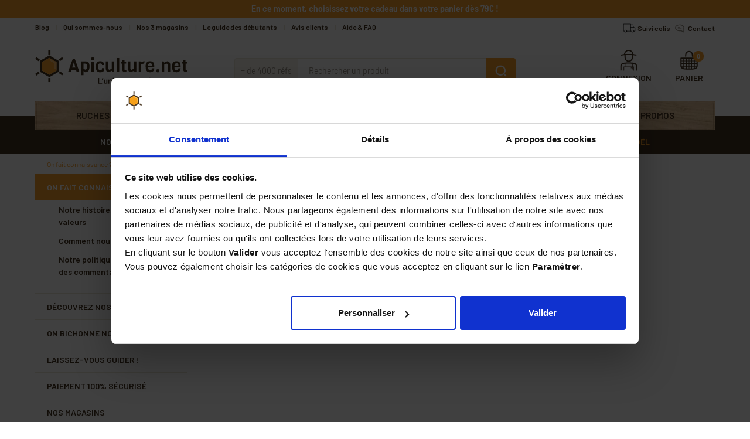

--- FILE ---
content_type: text/html; charset=utf-8
request_url: https://www.apiculture.net/content/category/2-on-fait-connaissance-
body_size: 23348
content:
<!doctype html>
<html lang="fr-FR">
<head>
<meta charset="utf-8">
<meta http-equiv="x-ua-compatible" content="ie=edge">
<title>Apprenez à mieux nous connaitre</title>
<meta name="description" content="">
<meta name="keywords" content="">
<link rel="alternate" href="https://www.apiculture.net/content/category/2-on-fait-connaissance-" hreflang="fr-fr">
<meta name="viewport" content="width=device-width, initial-scale=1">
<link rel="icon" type="image/vnd.microsoft.icon" href="/img/favicon.ico?1548346624">
<link rel="shortcut icon" type="image/x-icon" href="/img/favicon.ico?1548346624">
<link href="https://fonts.googleapis.com/css?family=Barlow:400,600,700" rel="stylesheet">
<link rel="stylesheet" href="https://www.apiculture.net/themes/axome/assets/cache/A.theme-50d84d3686.css.pagespeed.cf.wHYvQ6DVWA.css" type="text/css" media="all">
<script type="text/javascript" src="https://www.apiculture.net/content/category/_,Mjo.y_wMhw96vp.js.pagespeed.jm.bXvrSpUHm0.js"></script>
<div id="fb-root"></div>
<script>(function(d, s, id) {
    var js, fjs = d.getElementsByTagName(s)[0];
    if (d.getElementById(id)) return;
    js = d.createElement(s); js.id = id;
    js.src = 'https://connect.facebook.net/fr_FR/sdk.js#xfbml=1&version=v3.2&appId=1837295779888833&autoLogAppEvents=1';
    fjs.parentNode.insertBefore(js, fjs);
  }(document, 'script', 'facebook-jssdk'));</script>
<script type="text/javascript">var messageText = "Voulez-vous dire";</script>
<meta name="nosto-version" content="3.8.1">
<meta name="nosto-language" content="fr">
<script type="text/javascript">
(function(){var name="nostojs";window[name]=window[name]||function(cb){(window[name].q=window[name].q||[]).push(cb);};})();
</script> <script type="text/javascript" src="//www.apiculture.net/connect-nosto/include/prestashop-0deac90a.pagespeed.ce.9QGwZulWRm.js" async></script>
<script type="text/javascript">
    var nostoRecosLoaded = false;
    nostojs(function(api){
        api.listen('postrender', function () {
            nostoRecosLoaded = true;
        });
        var maxTriesForJquery = 60;
        var waitForJQuery = function () {
            if (window.jQuery) {
                var placeSlots = function() {
                    var $center_column = jQuery('#center_column, #content-wrapper');
                    var $hidden_elements = jQuery('.hidden_nosto_element');
                    var slotsMoved = false;
                    if ($center_column.length && $hidden_elements.length) {
                        $hidden_elements.each(function () {
                            var $slot = jQuery(this), nostoId = $slot.data('nosto-id');
                            if (nostoId && !jQuery('#' + nostoId).length) {
                                $slot.attr('id', nostoId);
                                $slot.attr('class', 'nosto_element');
                                if($slot.attr('nosto_insert_position') === 'prepend') {
                                    $slot.prependTo($center_column);
                                } else {
                                    $slot.appendTo($center_column);
                                }
                                slotsMoved = true;
                            }
                        });
                        if (slotsMoved && nostoRecosLoaded) {
                            api.loadRecommendations();
                        }
                    }
                }
                jQuery(document).ready(placeSlots);
            } else if (maxTriesForJquery > 0){
                //jQuery is loaded to the page after nosto scripts on prestashop 1.7
                //wait for it
                maxTriesForJquery--;
                setTimeout(waitForJQuery, 500);
            }
        };
        waitForJQuery();
    });
</script>
<script type="text/javascript">
    
    if (typeof Nosto === "undefined") {
        var Nosto = {};
    }
    
    Nosto.addProductToCart = function (productId, element, quantity) {
        quantity = quantity || 1;
        var productData = {
            "productId": productId
        };
        Nosto.addSkuToCart(productData, element, quantity);
    };

    //Product object must have fields productId and skuId productId: 123, skuId: 321
    Nosto.addSkuToCart = function (product, element, quantity) {
        quantity = quantity || 1;
        if (typeof nostojs !== 'undefined' && typeof element === 'object') {
            var slotId = Nosto.resolveContextSlotId(element);
            if (slotId) {
                nostojs(function (api) {
                    api.recommendedProductAddedToCart(product.productId, slotId);
                });
            }
        }

        //ajaxCart is prestashop object
        if (window.ajaxCart && ajaxCart.add && $('.cart_block').length) {
            try {
                ajaxCart.add(product.productId, product.skuId, true, null, quantity, null);

                return;//done with ajax way
            } catch (e) {
                console.log(e);
            }
        }

        //if ajax way failed, submit a form to add it to cart
        var hiddenFields = {
            "qty": quantity,
            "controller": "cart",
            "id_product": product.productId,
            "ipa": product.skuId,
            "add": 1,
            "token": "252a6b08608b91790d1f8d67444095e2"
        };
        Nosto.postAddToCartForm(hiddenFields, "https://www.apiculture.net/panier");
    };

    Nosto.postAddToCartForm = function (data, url) {

        var form = document.createElement("form");
        form.setAttribute("method", "post");
        form.setAttribute("action", url);

        for (var key in data) {
            if (data.hasOwnProperty(key)) {
                var hiddenField = document.createElement("input");
                hiddenField.setAttribute("type", "hidden");
                hiddenField.setAttribute("name", key);
                hiddenField.setAttribute("value", data[key]);
                form.appendChild(hiddenField);
            }
        }

        document.body.appendChild(form);
        form.submit();
    };

    Nosto.resolveContextSlotId = function (element) {
        if (!element) {
            return false;
        }
        var m = 20;
        var n = 0;
        var e = element;
        while (typeof e.parentElement !== "undefined" && e.parentElement) {
            ++n;
            e = e.parentElement;
            if (e.getAttribute('class') === 'nosto_element' && e.getAttribute('id')) {
                return e.getAttribute('id');
            }
            if (n >= m) {
                return false;
            }
        }
        return false;
    }

</script>
<script type="text/javascript">
    nostojs(function(api){
        window.Nosto = window.Nosto || {};
        Nosto.reloadCartTagging = function () {
            if (window.jQuery) {
                jQuery.ajax({
                    url: decodeURIComponent("https%3A%2F%2Fwww.apiculture.net%2Fmodule%2Fnostotagging%2FreloadCart")
                }).done(function (data) {
                    if (jQuery('.nosto_cart').length > 0) {
                        jQuery('.nosto_cart').replaceWith(data);
                    } else {
                        jQuery('body').append(data);
                    }

                    //resend cart tagging and reload recommendations
                    if (typeof nostojs === 'function') {
                        nostojs(function (api) {
                            api.resendCartTagging();
                            api.loadRecommendations();
                        });
                    }
                });
            }
        };

        var maxTry = 60;
        var waitForJQuery = function () {
            if (window.jQuery) {
                //On prestashop 1.7+, use prestashop built-in js object
                if (window.prestashop && prestashop._events && prestashop._events.updateCart) {
                    prestashop.on(
                        'updateCart',
                        function (event) {
                            Nosto.reloadCartTagging();
                        }
                    );
                } else {
                    jQuery(document).ajaxComplete(function (event, xhr, settings) {
                        if (!settings || settings.crossDomain) {
                            return;
                        }
                        //check controller
                        if ((!settings.data || settings.data.indexOf('controller=cart') < 0)
                            && (settings.url.indexOf('controller=cart') < 0)) {
                            return;
                        }

                        //reload cart tagging
                        Nosto.reloadCartTagging();
                    });
                }
            } else if (maxTry > 0){
                //jQuery is loaded to the page after nosto scripts on prestashop 1.7
                //wait for it
                maxTry--;
                setTimeout(waitForJQuery, 500);
            }
        };
        waitForJQuery();
    });

</script>
<script type="text/javascript" src="/modules/facebookpsconnect/views/js/jquery-1.11.0.min.js.pagespeed.jm.VDIv7VBTRR.js"></script>
<script type="text/javascript" src="/modules/facebookpsconnect/views/js/module.js.pagespeed.jm.44GCjDdMFf.js"></script>
<script type="text/javascript">
	// instantiate object
	var fbpsc = fbpsc || new FpcModule('fbpsc');

	// get errors translation
		fbpsc.msgs = {"id":"You have not filled out the application ID","secret":"You have not filled out the application Secret","htmlElement":"You have not filled out the html element","positionName":"You have not filled out the name field","padding":"You have not filled out the padding element or this isn't an INTEGER","margin":"You have not filled out the margin element or this isn't an INTEGER","callback":"You have not filled out the application callback","scope":"You have not filled out the scope of App permissions","developerKey":"You have not filled out the developer Key","socialEmail":"You have not filled out your e-mail","delete":"Supprimer","prefixCode":"You have to set the prefix code","voucherAmount":"You have to set the voucher amount","voucherPercent":"You have to set the voucher percent","apiType":"You have to select a connection method","defaultText":"You have to fill out the default text"};
	
	
	// set URL of admin img
	fbpsc.sImgUrl = '/modules/facebookpsconnect/views/img/';

	// set URL of admin img
	fbpsc.sAdminImgUrl = '/img/admin/';

	// set URL of module's web service
		fbpsc.sWebService = '/modules/facebookpsconnect/ws-facebookpsconnect.php';
	

</script>
<link rel="canonical" href="https://www.apiculture.net/content/category/2-on-fait-connaissance-">
<script type="text/javascript" data-keepinline="true">
	// instantiate object
	var oGsr = {};
	var bt_msgs = {"delay":"You have not filled out a numeric for delay option","fbId":"You have not filled out a numeric for Facebook App ID option","fbsecret":"You have not filled out Facebook App Secret option","reviewDate":"You have not filled out the review's date","title":"You have not filled out the title","comment":"You have not filled out the comment","report":"You have not filled out the report comment","rating":"You have not selected the rating for the review","checkreview":"You have not selected one review","email":"You have not filled out your email","status":"You didn't select any status","vouchercode":"You have not filled out the voucher code","voucheramount":"You have left 0 as value for voucher's value","voucherminimum":"Minimum amount is not a numeric","vouchermaximum":"Maximum quantity is not a numeric","vouchervalidity":"You have left 0 as value for voucher's validity","importMatching":"You have not filled the number of columns out","reviewModerationTxt":{"4":"You have not filled out your legal text for using a moderation with language Fran\u00e7ais (French). Click on the language drop-down list in order to fill out the correct language field(s)."},"reviewModifyTxt":{"4":"You have not filled out your legal text for using a review modification tool with language Fran\u00e7ais (French). Click on the language drop-down list in order to fill out the correct language field(s)."},"emailTitle":{"4":"You have not filled out your title or text with language Fran\u00e7ais (French). Click on the language drop-down list in order to fill out the correct language field(s)."},"emaillCategory":{"4":"You have not filled out your category label with language Fran\u00e7ais (French). Click on the language drop-down list in order to fill out the correct language field(s)."},"emaillProduct":{"4":"You have not filled out your product label with language Fran\u00e7ais (French). Click on the language drop-down list in order to fill out the correct language field(s)."},"emaillSentence":{"4":"You have not filled out your custom body sentence with language Fran\u00e7ais (French). Click on the language drop-down list in order to fill out the correct language field(s)."}};
	var bt_sImgUrl = '/modules/gsnippetsreviews/views/img/';
	var bt_sWebService = '/modules/gsnippetsreviews/ws-gsnippetsreviews.php?bt_token=3fdf871f2d73a99a5cc5b70623982830';
	var sGsrModuleName = 'gsr';
	var bt_aFancyReviewForm = {};
	var bt_aFancyReviewTabForm = {};
	var bt_oScrollTo = {};
	bt_oScrollTo.execute = false;
	var bt_oUseSocialButton = {};
	var bt_oActivateReviewTab = {};
	bt_oActivateReviewTab.run = false;
	var bt_oDeactivateReviewTab = {};
	bt_oDeactivateReviewTab.run = false;
	var bt_aReviewReport = new Array();
	var bt_oCallback = {};
	bt_oCallback.run = false;
	var bt_aStarsRating = new Array();
	var bt_oBxSlider = {};
	bt_oBxSlider.run = false;
</script><script type="text/javascript">
    
    var _spmq = {"url":"\/\/www.apiculture.net\/content\/category\/2-on-fait-connaissance-","user":null,"id_product":"","id_category":"","id_manufacturer":"","spm_ident":"BkHMZLQN","id_cart":null};
    var _spm_id_combination = function() {
        return (typeof(document.getElementById('idCombination')) != 'undefined' && document.getElementById('idCombination') != null ?
            document.getElementById('idCombination').value : ''
        );
    };
    (function() {
        var spm = document.createElement('script');
        spm.type = 'text/javascript';
        spm.defer = true;
        spm.src = 'https://app-spm.com/app.js?url=%2F%2Fwww.apiculture.net%2Fcontent%2Fcategory%2F2-on-fait-connaissance-&id_product=&id_category=&id_manufacturer=&spm_ident=BkHMZLQN&id_combination='+_spm_id_combination();
        var s_spm = document.getElementsByTagName('script')[0];
        s_spm.parentNode.insertBefore(spm, s_spm);
    })();
    
</script>
<meta id="js-rcpgtm-tracking-config" data-tracking-data="%7B%22bing%22%3A%7B%22tracking_id%22%3A%22%22%2C%22feed_prefix%22%3A%22%22%2C%22feed_variant%22%3A%22%22%7D%2C%22context%22%3A%7B%22browser%22%3A%7B%22device_type%22%3A1%7D%2C%22localization%22%3A%7B%22id_country%22%3A8%2C%22country_code%22%3A%22FR%22%2C%22id_currency%22%3A1%2C%22currency_code%22%3A%22EUR%22%2C%22id_lang%22%3A4%2C%22lang_code%22%3A%22fr%22%7D%2C%22page%22%3A%7B%22controller_name%22%3A%22cms%22%2C%22products_per_page%22%3A24%2C%22category%22%3A%5B%5D%2C%22search_term%22%3A%22%22%7D%2C%22shop%22%3A%7B%22id_shop%22%3A1%2C%22shop_name%22%3A%22Apiculture%22%2C%22base_dir%22%3A%22https%3A%2F%2Fwww.apiculture.net%2F%22%7D%2C%22tracking_module%22%3A%7B%22module_name%22%3A%22rcpgtagmanager%22%2C%22checkout_module%22%3A%7B%22module%22%3A%22default%22%2C%22controller%22%3A%22order%22%7D%2C%22service_version%22%3A%2217%22%2C%22token%22%3A%22d59a1c0e298432471601041d591c6108%22%7D%2C%22user%22%3A%5B%5D%7D%2C%22criteo%22%3A%7B%22tracking_id%22%3A%22%22%2C%22feed_prefix%22%3A%22%22%2C%22feed_variant%22%3A%22%22%7D%2C%22facebook%22%3A%7B%22tracking_id%22%3A%221322788747755429%22%2C%22feed_prefix%22%3A%22%22%2C%22feed_variant%22%3A%22%22%7D%2C%22ga4%22%3A%7B%22tracking_id%22%3A%22G-M6X0QHQMHP%22%2C%22is_data_import%22%3Afalse%7D%2C%22gads%22%3A%7B%22tracking_id%22%3A%221022576465%22%2C%22merchant_id%22%3A%22%22%2C%22conversion_labels%22%3A%7B%22create_account%22%3A%22%22%2C%22product_view%22%3A%22%22%2C%22add_to_cart%22%3A%22%22%2C%22begin_checkout%22%3A%22%22%2C%22purchase%22%3A%22P3KBCLC5gGQQ0Y7N5wM%22%7D%7D%2C%22gfeeds%22%3A%7B%22retail%22%3A%7B%22is_enabled%22%3Afalse%2C%22prefix%22%3A%22%22%2C%22variant%22%3A%22%22%7D%2C%22custom%22%3A%7B%22is_enabled%22%3Afalse%2C%22is_id2%22%3Afalse%2C%22prefix%22%3A%22%22%2C%22variant%22%3A%22%22%7D%7D%2C%22gtm%22%3A%7B%22tracking_id%22%3A%22GTM-KDQLC2%22%2C%22is_disable_tracking%22%3Afalse%7D%2C%22gua%22%3A%7B%22tracking_id%22%3A%22UA-30189454-1%22%2C%22site_speed_sample_rate%22%3A1%2C%22is_data_import%22%3Afalse%2C%22is_anonymize_ip%22%3Afalse%2C%22is_user_id%22%3Afalse%2C%22is_link_attribution%22%3Afalse%2C%22cross_domain_list%22%3A%5B%22%22%5D%2C%22dimensions%22%3A%7B%22ecomm_prodid%22%3A1%2C%22ecomm_pagetype%22%3A2%2C%22ecomm_totalvalue%22%3A3%2C%22dynx_itemid%22%3A4%2C%22dynx_itemid2%22%3A5%2C%22dynx_pagetype%22%3A6%2C%22dynx_totalvalue%22%3A7%7D%7D%2C%22optimize%22%3A%7B%22tracking_id%22%3A%22%22%2C%22is_async%22%3Afalse%2C%22hiding_class_name%22%3A%22optimize-loading%22%2C%22hiding_timeout%22%3A3000%7D%2C%22pinterest%22%3A%7B%22tracking_id%22%3A%22%22%2C%22feed_prefix%22%3A%22%22%2C%22feed_variant%22%3A%22%22%7D%2C%22tiktok%22%3A%7B%22tracking_id%22%3A%22%22%2C%22feed_prefix%22%3A%22%22%2C%22feed_variant%22%3A%22%22%7D%2C%22twitter%22%3A%7B%22tracking_id%22%3A%22%22%2C%22events%22%3A%7B%22add_to_cart_id%22%3A%22%22%2C%22payment_info_id%22%3A%22%22%2C%22checkout_initiated_id%22%3A%22%22%2C%22product_view_id%22%3A%22%22%2C%22lead_id%22%3A%22%22%2C%22purchase_id%22%3A%22%22%2C%22search_id%22%3A%22%22%7D%2C%22feed_prefix%22%3A%22%22%2C%22feed_variant%22%3A%22%22%7D%7D">
<script type="text/javascript" data-keepinline="true" data-cfasync="false" src="/modules/rcpgtagmanager/views/js/hook/trackingClient.bundle.js.pagespeed.jm.mWN6YXJqKY.js"></script>
<script>
    const dfLayerOptions = {
      installationId: "0a3988aa-89f3-4acf-9ad3-bb25c1848f2e",
      zone: "eu1",
      language: "fr-fr",
      currency: "EUR"
    };
    (function (l, a, y, e, r, s) {
      r = l.createElement(a); r.onload = e; r.async = 1; r.src = y;
      s = l.getElementsByTagName(a)[0]; s.parentNode.insertBefore(r, s);
    })(document, 'script', 'https://cdn.doofinder.com/livelayer/1/js/loader.min.js', function () {
      doofinderLoader.load(dfLayerOptions);
    });

    document.addEventListener('doofinder.cart.add', function(event) {

      const checkIfCartItemHasVariation = (cartObject) => {
        return (cartObject.item_id === cartObject.grouping_id) ? false : true;
      }

      /**
      * Returns only ID from string
      */
      const sanitizeVariationID = (variationID) => {
        return variationID.replace(/\D/g, "")
      }

      doofinderManageCart({
        cartURL          : "https://www.apiculture.net/panier",  //required for prestashop 1.7, in previous versions it will be empty.
        cartToken        : "252a6b08608b91790d1f8d67444095e2",
        productID        : checkIfCartItemHasVariation(event.detail) ? event.detail.grouping_id : event.detail.item_id,
        customizationID  : checkIfCartItemHasVariation(event.detail) ? sanitizeVariationID(event.detail.item_id) : 0,   // If there are no combinations, the value will be 0
        cuantity         : event.detail.amount,
      });
    });

    var add_to_cart_doofinder = 'Produit ajouté au panier avec succès';
		var cart_link_doofinder = '<a href="https://www.apiculture.net/panier?action=show">Aller au panier</a>';
  </script>
<script id="Cookiebot" src="https://consent.cookiebot.com/uc.js" data-cbid="79ce71b1-b115-4b39-b9a2-8a4ac34c0c2b" type="text/javascript"></script>
</head>
<body id="cms" class="lang-fr country-fr currency-eur layout-left-side-column page-cms tax-display-enabled cms-id-2">
<a href="#content-wrapper" class="sr-only sr-only-focusable skip-link">Skip to main content</a>
<div id="page">
<div id="header-info">
<div class="container">
<div id="zone_offres_en_cours">
<p><strong>En ce moment, choisissez votre cadeau dans votre panier dès 79€ !</strong></p>
</div>
</div>
</div>
<header id="header" role="banner">
<div class="container">
<div id="header-nav">
<div class="row">
<div class="col-md-8 header-links">
<ul>
<li><a href="/blog">Blog</a></li>
<li><a href="https://www.apiculture.net/content/4-notre-histoire-engagements-et-valeurs">Qui sommes-nous</a></li>
<li><a href="https://www.apiculture.net/content/43-nos-magasins-apiculture">Nos 3 magasins</a></li>
<li><a href="https://www.apiculture.net/content/35-le-guide-de-l-apiculteur-debutant">Le guide des débutants</a></li>
<li><a href="/content/11-nos-clients-sont-contents">Avis clients</a></li>
<li><a href="https://www.apiculture.net/content/39-aide-et-questions">Aide &amp; FAQ</a></li>
</ul>
</div>
<div class="col-md-4 header-contact">
<svg xmlns="http://www.w3.org/2000/svg" viewBox="0 0 40 40" class="axsvgicon axsvgicon-delivery" aria-hidden="true"> <g> <circle cx="11.25" cy="27.38" r="2.63" fill="none" stroke="#000" stroke-linecap="round" stroke-linejoin="round" stroke-width="1"/> <circle cx="28.75" cy="27.38" r="2.63" fill="none" stroke="#000" stroke-linecap="round" stroke-linejoin="round" stroke-width="1"/> <line x1="26.13" y1="27.38" x2="13.88" y2="27.38" fill="none" stroke="#000" stroke-linecap="round" stroke-linejoin="round" stroke-width="1"/> <polyline points="31.38 27.38 34 27.38 34 18.75 30.5 17.88 28.75 11.75 23.5 11.75 23.5 27.38" fill="none" stroke="#000" stroke-linecap="round" stroke-linejoin="round" stroke-width="1" fill-rule="evenodd"/> <polyline points="8.63 27.38 6 27.38 6 10 23.5 10 23.5 11.75" fill="none" stroke="#000" stroke-linecap="round" stroke-linejoin="round" stroke-width="1" fill-rule="evenodd"/> <line x1="30.36" y1="17.88" x2="23.5" y2="17.88" fill="none" stroke="#000" stroke-linecap="round" stroke-linejoin="round" stroke-width="1"/> </g></svg><p><a href="https://www.apiculture.net/module/axshipup/tracking" class="axshipup-tracking-link">Suivi colis</a>
</p>
<svg xmlns="http://www.w3.org/2000/svg" viewBox="0 0 40 40" class="axsvgicon axsvgicon-contact" aria-hidden="true"> <g> <path d="M20,10.94c-6.23,0-11.3,3.75-11.3,8.36s5.07,8.36,11.3,8.36a15.17,15.17,0,0,0,3.43-.4l5.22,3.12a1,1,0,0,0,.51.14,1,1,0,0,0,.57-.18,1,1,0,0,0,.41-1l-1-5.13a7,7,0,0,0,2.13-4.9C31.3,14.69,26.23,10.94,20,10.94Zm7.41,12.17a1,1,0,0,0-.31.93l.66,3.48-3.65-2.19a1.07,1.07,0,0,0-.52-.14l-.26,0a12.84,12.84,0,0,1-3.33.44c-5.13,0-9.3-2.86-9.3-6.36s4.17-6.36,9.3-6.36,9.3,2.85,9.3,6.36A5.19,5.19,0,0,1,27.41,23.11Z"/> <path d="M15.88,18.65H20a.5.5,0,0,0,.5-.5.5.5,0,0,0-.5-.5H15.88a.5.5,0,0,0-.5.5A.5.5,0,0,0,15.88,18.65Z"/> <path d="M24.12,20.74H15.88a.5.5,0,0,0-.5.5.5.5,0,0,0,.5.5h8.24a.5.5,0,0,0,.5-.5A.5.5,0,0,0,24.12,20.74Z"/> </g></svg><p><a href="/contactez-nous">Contact</a></p>
</div>
</div>
</div>
</div>
<div id="header-top">
<div class="container">
<div class="row">
<div class="header-logo col-md-3">
<a class="logo" href="https://www.apiculture.net/" aria-label="Accueil - Apiculture.net">
<svg xmlns="http://www.w3.org/2000/svg" viewBox="0 0 260 57" class="axsvgicon axsvgicon-logo" aria-hidden="true"> <g> <path d="M75.54,36.85H70.92L69.65,33H62.06l-1.23,3.85H56.22l7.3-20.7a3.49,3.49,0,0,1,1.06-1.48A2.39,2.39,0,0,1,66,14.24a2.32,2.32,0,0,1,1.38.39,3.15,3.15,0,0,1,.95,1.52Zm-6.9-7.69L66,20.2l-2.78,9Z" fill="#453320"/> <path d="M92.8,27.29q0,7.1-3.66,9.06a7.66,7.66,0,0,1-3.65.79l-3-1.93v7.08H78.32V18.86h8.13a5.49,5.49,0,0,1,5,2.07A12,12,0,0,1,92.8,27.29Zm-4.12.64c0-3.58-1.15-5.36-3.44-5.36H82.46V31l2.78,1.81a3,3,0,0,0,2.64-1.15A6.65,6.65,0,0,0,88.68,27.93Z" fill="#453320"/> <path d="M98.12,11.8a2.82,2.82,0,0,1,1.92.46,2.91,2.91,0,0,1,.44,1.93,2.79,2.79,0,0,1-.46,1.92,4.26,4.26,0,0,1-3.84,0,2.91,2.91,0,0,1-.46-1.92,2.81,2.81,0,0,1,.46-1.93A2.89,2.89,0,0,1,98.12,11.8Zm2,25h-4V19.34h4Z" fill="#453320"/> <path d="M114.11,30.22H118v2.57a6.58,6.58,0,0,1-.14.75,3.22,3.22,0,0,1-.21.62,4.73,4.73,0,0,1-3.11,2.61,10,10,0,0,1-3.39.56,8.53,8.53,0,0,1-3.38-.6,6,6,0,0,1-2.25-1.46c-1.25-1.33-1.92-3.84-1.92-7.38s.63-6.07,1.92-7.38a5.76,5.76,0,0,1,2.25-1.46,8.4,8.4,0,0,1,3.17-.58,7.27,7.27,0,0,1,5.21,1.71A6.32,6.32,0,0,1,117.9,25h-3.85a2.75,2.75,0,0,0-.71-2.08,3.69,3.69,0,0,0-2.57-.69,2.58,2.58,0,0,0-2.52,1.17,7.94,7.94,0,0,0-.52,3.54v1.63c0,2.54.48,4.08,1.46,4.66a3.34,3.34,0,0,0,1.75.4,5.75,5.75,0,0,0,1.75-.21,1.69,1.69,0,0,0,1-.71,2.84,2.84,0,0,0,.38-1A7.71,7.71,0,0,0,114.11,30.22Z" fill="#453320"/> <path d="M134.87,36.85H131.8l-1-2.14-5.1,2.35A5,5,0,0,1,122,35.48a6.16,6.16,0,0,1-1.52-4.61V18.72h4.14V30c0,2,.8,3,2.4,3l3.73-1.92V18.72h4.11Z" fill="#453320"/> <path d="M143.48,36.85h-4.13V13h4.13Z" fill="#453320"/> <path d="M155.67,36.85h-2.56a4.5,4.5,0,0,1-3.57-1.39,4.84,4.84,0,0,1-1.23-3.34V22.6h-1.75V19.45h1.75V15.9h4.13v3.55h2.92V22.6h-2.92v9.27c0,1,.48,1.5,1.42,1.5h1.81Z" fill="#453320"/> <path d="M172.66,36.85h-3.08l-.94-2.14L163.47,37a5,5,0,0,1-3.69-1.58,6.16,6.16,0,0,1-1.5-4.59V18.72h4.13V30c0,2,.81,3,2.41,3l3.73-1.92V18.72h4.11Z" fill="#453320"/> <path d="M186.92,18.78l-1.13,4.07a2.93,2.93,0,0,0-1.1-.19A8.27,8.27,0,0,0,180.85,24V36.85h-4.19V18.72h3.09l.94,1.6,4.39-1.83h.86A1.64,1.64,0,0,1,186.92,18.78Z" fill="#453320"/> <path d="M203.28,28.75H192.71a6.51,6.51,0,0,0,.77,3.62,3.52,3.52,0,0,0,3.13,1.15,2.62,2.62,0,0,0,2.25-1,3,3,0,0,0,.73-1.92h3.73a6.26,6.26,0,0,1-1.93,5,7.13,7.13,0,0,1-4.84,1.59,10.17,10.17,0,0,1-4.65-.86c-2.24-1.16-3.37-4.24-3.38-9.27a9.35,9.35,0,0,1,1.92-6.55,7.71,7.71,0,0,1,5.92-2.1q6.9,0,6.88,7.69A21.22,21.22,0,0,1,203.28,28.75ZM192.8,25.93h6.79a4.8,4.8,0,0,0-.79-3.06,3,3,0,0,0-2.42-.94,3.62,3.62,0,0,0-2.62,1A4.24,4.24,0,0,0,192.8,25.93Z" fill="#453320"/> <path d="M211.52,32.58a3,3,0,0,1,.5,2.08,3.1,3.1,0,0,1-.5,2.09,2.93,2.93,0,0,1-2.07.52,3.06,3.06,0,0,1-2.1-.52,3,3,0,0,1-.5-2.09,3,3,0,0,1,.5-2.08,3.17,3.17,0,0,1,2.1-.5A3,3,0,0,1,211.52,32.58Z" fill="#453320"/> <path d="M230.51,36.85H226.4V25.31a2.79,2.79,0,0,0-.63-2.11,2.58,2.58,0,0,0-1.79-.58l-3.71,1.56V36.9h-4.13V18.72h3.07l1,2.15,5.08-2.34A5.07,5.07,0,0,1,229,20.11a6.21,6.21,0,0,1,1.55,4.59Z" fill="#453320"/> <path d="M248.24,28.75H237.67a6.5,6.5,0,0,0,.78,3.62,3.53,3.53,0,0,0,3.12,1.15,2.69,2.69,0,0,0,2.27-1,3.15,3.15,0,0,0,.73-1.92h3.71a6.29,6.29,0,0,1-1.93,5,7,7,0,0,1-4.82,1.59,10.17,10.17,0,0,1-4.65-.86c-2.27-1.16-3.41-4.24-3.41-9.27a9.4,9.4,0,0,1,1.93-6.55,7.66,7.66,0,0,1,5.9-2.1q6.88,0,6.9,7.69A14.36,14.36,0,0,1,248.24,28.75Zm-10.48-2.82h6.81a4.76,4.76,0,0,0-.81-3.06,2.94,2.94,0,0,0-2.42-.94,3.62,3.62,0,0,0-2.62,1,4.24,4.24,0,0,0-1,3Z" fill="#453320"/> <path d="M259.81,36.85h-2.58a4.5,4.5,0,0,1-3.57-1.39,4.84,4.84,0,0,1-1.23-3.34V22.6h-1.75V19.45h1.75V15.9h4.13v3.55h3V22.6h-2.92v9.27c0,1,.48,1.5,1.42,1.5H260Z" fill="#453320"/> </g> <g> <path d="M24.22,45.65,8.13,36.37V17.82L24.22,8.53l16.06,9.29V36.37ZM11.76,34.29l12.46,7.19,12.39-7.19V19.91L24.18,12.72,11.76,19.91Z" fill="#453320"/> <rect x="22.47" y="47.07" width="3.61" height="6.96" fill="#453320"/> <rect x="42.46" y="35.71" width="3.61" height="6.96" transform="translate(-13.26 52.84) rotate(-54.86)" fill="#453320"/> <rect x="22.47" width="3.61" height="6.96" fill="#453320"/> <rect x="40.79" y="13.03" width="6.96" height="3.61" transform="translate(-0.47 28.19) rotate(-35.15)" fill="#453320"/> <rect x="0.41" y="37.79" width="6.96" height="3.61" transform="translate(-22.09 9.46) rotate(-35.15)" fill="#453320"/> <rect x="2.25" y="11.39" width="3.61" height="7.02" transform="translate(-10.4 9.47) rotate(-54.18)" fill="#453320"/> <polygon points="35.33 30.77 32.9 30.77 32.9 21.7 25.04 17.18 26.25 15.09 35.33 20.32 35.33 30.77" fill="#fabc6a"/> <path d="M24.18,12.72,11.76,19.91V34.29l12.46,7.19,12.39-7.19V19.91Zm11.14,18H32.9V21.7L25,17.18l1.21-2.09,9.07,5.23Z" fill="#f89f2b"/> </g> <g> <path d="M107.61,56.56V47.21a.21.21,0,0,1,.23-.23H109a.21.21,0,0,1,.23.23V55.3c0,.06,0,.08.08.08h4.62c.15,0,.22.08.22.23v1a.19.19,0,0,1-.22.22h-6.1C107.69,56.78,107.61,56.71,107.61,56.56Z" fill="#453320"/> <path d="M116.34,47.06a.21.21,0,0,1,0,.19l-1.07,2.62A.23.23,0,0,1,115,50h-.85A.22.22,0,0,1,114,50a.2.2,0,0,1,0-.19l.76-2.61A.24.24,0,0,1,115,47h1.18A.19.19,0,0,1,116.34,47.06Z" fill="#453320"/> <path d="M121.77,49.63h1.16a.19.19,0,0,1,.22.22v6.71a.19.19,0,0,1-.22.22h-1.16c-.15,0-.23-.07-.23-.22V56.2s0-.06,0-.07-.05,0-.07,0a2,2,0,0,1-1.7.71,2.66,2.66,0,0,1-1.79-.61,2.18,2.18,0,0,1-.72-1.75V49.85a.19.19,0,0,1,.22-.22h1.18a.19.19,0,0,1,.22.22v4.2a1.53,1.53,0,0,0,.35,1.05,1.21,1.21,0,0,0,1,.4,1.32,1.32,0,0,0,1-.4,1.41,1.41,0,0,0,.38-1.05v-4.2C121.54,49.7,121.62,49.63,121.77,49.63Z" fill="#453320"/> <path d="M130.14,50.19a2.44,2.44,0,0,1,.68,1.83v4.54a.19.19,0,0,1-.22.22h-1.18a.19.19,0,0,1-.22-.22v-4.2a1.44,1.44,0,0,0-.37-1,1.25,1.25,0,0,0-1-.4,1.29,1.29,0,0,0-1,.39,1.48,1.48,0,0,0-.37,1v4.21a.19.19,0,0,1-.22.22h-1.18a.19.19,0,0,1-.22-.22V49.85a.19.19,0,0,1,.22-.22h1.18a.19.19,0,0,1,.22.22v.38s0,.06,0,.07,0,0,.06,0a2,2,0,0,1,1.72-.75A2.46,2.46,0,0,1,130.14,50.19Z" fill="#453320"/> <path d="M132.67,48.45a1,1,0,0,1-.29-.74,1,1,0,0,1,.29-.73,1.09,1.09,0,0,1,.76-.28,1.05,1.05,0,0,1,.75.28,1,1,0,0,1,.28.73,1,1,0,0,1-1,1A1.05,1.05,0,0,1,132.67,48.45Zm0,8.11V49.85a.19.19,0,0,1,.22-.22H134a.2.2,0,0,1,.22.22v6.71a.2.2,0,0,1-.22.22h-1.18A.19.19,0,0,1,132.62,56.56Z" fill="#453320"/> <path d="M137.81,56.6l-2.21-6.72a.3.3,0,0,1,0-.1c0-.1.07-.15.2-.15h1.32a.24.24,0,0,1,.25.18l1.33,4.65s0,.06.06.06,0,0,0-.06l1.33-4.63a.25.25,0,0,1,.25-.2h1.32a.24.24,0,0,1,.17.07.21.21,0,0,1,0,.19l-2.2,6.7a.24.24,0,0,1-.25.18h-1.36A.24.24,0,0,1,137.81,56.6Z" fill="#453320"/> <path d="M146.86,55.31a1.6,1.6,0,0,0,.62-.56.23.23,0,0,1,.19-.11.28.28,0,0,1,.12,0l.67.54a.24.24,0,0,1,.1.18.19.19,0,0,1,0,.12,2.78,2.78,0,0,1-1.11,1,3.33,3.33,0,0,1-1.61.37,3.16,3.16,0,0,1-1.85-.53,3,3,0,0,1-1.09-1.46,5.25,5.25,0,0,1-.28-1.74,5.14,5.14,0,0,1,.16-1.48,2.75,2.75,0,0,1,1-1.58,3,3,0,0,1,1.9-.59c1.75,0,2.77.95,3.07,2.87,0,.31.08.69.1,1.15,0,.15-.08.22-.23.22h-4.34a.07.07,0,0,0-.08.08,2.07,2.07,0,0,0,.08.62,1.33,1.33,0,0,0,.59.78,1.93,1.93,0,0,0,1.08.28A2.13,2.13,0,0,0,146.86,55.31Zm-2.06-4.13a1.31,1.31,0,0,0-.47.72,2.21,2.21,0,0,0-.11.59s0,.08.07.08h2.82a.07.07,0,0,0,.08-.08c0-.28-.07-.45-.08-.51a1.43,1.43,0,0,0-.5-.78,1.49,1.49,0,0,0-.93-.28A1.37,1.37,0,0,0,144.8,51.18Z" fill="#453320"/> <path d="M154.41,49.7a.22.22,0,0,1,.13.28l-.22,1.16a.16.16,0,0,1-.08.14.3.3,0,0,1-.19,0,1.39,1.39,0,0,0-.45-.05h-.26a1.46,1.46,0,0,0-1,.41,1.32,1.32,0,0,0-.4,1v3.91a.19.19,0,0,1-.22.22h-1.18a.19.19,0,0,1-.22-.22V49.85a.19.19,0,0,1,.22-.22h1.18a.19.19,0,0,1,.22.22v.55s0,.06,0,.07,0,0,.06,0a1.84,1.84,0,0,1,1.62-.88A1.78,1.78,0,0,1,154.41,49.7Z" fill="#453320"/> <path d="M156.65,56.61a2.34,2.34,0,0,1-1-.71,1.58,1.58,0,0,1-.37-1v-.07c0-.15.08-.22.23-.22h1.12c.15,0,.22,0,.22.09v.1a.72.72,0,0,0,.39.61,1.71,1.71,0,0,0,1,.26,1.66,1.66,0,0,0,.91-.23.68.68,0,0,0,.35-.58.51.51,0,0,0-.29-.48,4.26,4.26,0,0,0-.93-.35l-.53-.17a8.4,8.4,0,0,1-1.2-.44,2.34,2.34,0,0,1-.83-.66,1.61,1.61,0,0,1-.34-1.05,1.84,1.84,0,0,1,.77-1.56,3.21,3.21,0,0,1,2-.58,3.86,3.86,0,0,1,1.5.27,2.34,2.34,0,0,1,1,.75,1.81,1.81,0,0,1,.36,1.1.15.15,0,0,1-.07.12.21.21,0,0,1-.16.05h-1.08c-.15,0-.22,0-.22-.08v-.09a.71.71,0,0,0-.36-.6,1.64,1.64,0,0,0-1-.25,1.8,1.8,0,0,0-.89.2.64.64,0,0,0-.34.57.55.55,0,0,0,.32.51,5.12,5.12,0,0,0,1.08.39l.32.08a11,11,0,0,1,1.26.45,2.25,2.25,0,0,1,.85.64,1.6,1.6,0,0,1,.35,1.08,1.83,1.83,0,0,1-.78,1.56,3.47,3.47,0,0,1-2.09.57A4.28,4.28,0,0,1,156.65,56.61Z" fill="#453320"/> <path d="M169.8,47H171a.21.21,0,0,1,.23.23v9.35c0,.15-.08.22-.23.22H169.8a.19.19,0,0,1-.22-.22V56.2a.07.07,0,0,0,0-.07s0,0-.06,0a2,2,0,0,1-1.6.73,2.74,2.74,0,0,1-1.68-.53,2.93,2.93,0,0,1-1-1.43,6,6,0,0,1-.25-1.75,5.34,5.34,0,0,1,.24-1.71,2.86,2.86,0,0,1,1-1.44,2.74,2.74,0,0,1,1.71-.52,2.08,2.08,0,0,1,1.6.68.07.07,0,0,0,.06,0,.07.07,0,0,0,0-.06v-3C169.58,47.06,169.65,47,169.8,47Zm-.25,6.22a3.3,3.3,0,0,0-.35-1.67,1.17,1.17,0,0,0-1-.61,1.24,1.24,0,0,0-1.12.59,3.07,3.07,0,0,0-.41,1.7,3.14,3.14,0,0,0,.34,1.6,1.22,1.22,0,0,0,1.17.67,1.21,1.21,0,0,0,1.09-.66A3.16,3.16,0,0,0,169.55,53.2Z" fill="#453320"/> <path d="M177.4,49.63h1.16c.15,0,.23.07.23.22v6.71c0,.15-.08.22-.23.22H177.4a.19.19,0,0,1-.22-.22V56.2a.07.07,0,0,0,0-.07s0,0-.06,0a2,2,0,0,1-1.71.71,2.64,2.64,0,0,1-1.78-.61,2.18,2.18,0,0,1-.72-1.75V49.85a.19.19,0,0,1,.22-.22h1.17c.15,0,.23.07.23.22v4.2a1.53,1.53,0,0,0,.34,1.05,1.22,1.22,0,0,0,1,.4,1.35,1.35,0,0,0,1-.4,1.45,1.45,0,0,0,.38-1.05v-4.2A.19.19,0,0,1,177.4,49.63Z" fill="#453320"/> <path d="M192.67,50.17a2.57,2.57,0,0,1,.61,1.81v4.58c0,.15-.08.22-.23.22h-1.16a.19.19,0,0,1-.22-.22V52.32a1.45,1.45,0,0,0-.35-1,1.13,1.13,0,0,0-.91-.38,1.21,1.21,0,0,0-.94.38,1.38,1.38,0,0,0-.37,1v4.26a.19.19,0,0,1-.22.22h-1.16c-.15,0-.23-.07-.23-.22V52.32a1.41,1.41,0,0,0-.35-1,1.16,1.16,0,0,0-.92-.38,1.22,1.22,0,0,0-.87.31,1.2,1.2,0,0,0-.4.84v4.49c0,.15-.08.22-.23.22h-1.17c-.15,0-.23-.07-.23-.22V49.85c0-.15.08-.22.23-.22h1.17c.15,0,.23.07.23.22v.38s0,.06,0,.07.05,0,.06,0a2.17,2.17,0,0,1,1.77-.74,2.56,2.56,0,0,1,1.2.27,1.87,1.87,0,0,1,.79.81s0,0,.06,0,0,0,0-.06a2,2,0,0,1,.87-.8,2.78,2.78,0,0,1,1.2-.26A2.22,2.22,0,0,1,192.67,50.17Z" fill="#453320"/> <path d="M195.1,48.45a1,1,0,0,1-.3-.74,1,1,0,0,1,.3-.73,1.14,1.14,0,0,1,1.5,0,1,1,0,0,1,.29.73,1.07,1.07,0,0,1-1.79.74ZM195,56.56V49.85a.2.2,0,0,1,.22-.22h1.18a.19.19,0,0,1,.22.22v6.71a.19.19,0,0,1-.22.22h-1.18A.2.2,0,0,1,195,56.56Z" fill="#453320"/> <path d="M202.61,55.31a1.75,1.75,0,0,0,.62-.56.22.22,0,0,1,.18-.11.28.28,0,0,1,.13,0l.67.54a.24.24,0,0,1,.1.18.28.28,0,0,1,0,.12,2.78,2.78,0,0,1-1.11,1,3.36,3.36,0,0,1-1.61.37,3.11,3.11,0,0,1-1.85-.53,2.94,2.94,0,0,1-1.09-1.46,5,5,0,0,1-.28-1.74,5.59,5.59,0,0,1,.15-1.48,2.85,2.85,0,0,1,1.05-1.58,3.06,3.06,0,0,1,1.91-.59c1.74,0,2.77.95,3.06,2.87a10.27,10.27,0,0,1,.1,1.15.19.19,0,0,1-.22.22H200c-.06,0-.09,0-.09.08a1.77,1.77,0,0,0,.09.62,1.33,1.33,0,0,0,.59.78,1.92,1.92,0,0,0,1.07.28A2.14,2.14,0,0,0,202.61,55.31Zm-2.06-4.13a1.26,1.26,0,0,0-.47.72,2.21,2.21,0,0,0-.11.59s0,.08.07.08h2.81c.06,0,.09,0,.09-.08a4.34,4.34,0,0,0-.09-.51,1.42,1.42,0,0,0-.49-.78,1.5,1.5,0,0,0-.94-.28A1.36,1.36,0,0,0,200.55,51.18Z" fill="#453320"/> <path d="M206.1,56.56V47.21a.2.2,0,0,1,.22-.23h1.18c.15,0,.22.08.22.23v9.35a.19.19,0,0,1-.22.22h-1.18A.2.2,0,0,1,206.1,56.56Z" fill="#453320"/> </g></svg>
<span class="sr-only">Apiculture.net</span>
</a>
</div>
<div class="header-search col-md-6" role="search" aria-label="Site search">
<div id="search_widget" data-search-controller-url="//www.apiculture.net/recherche">
<form method="get" action="//www.apiculture.net/recherche">
<input type="hidden" name="controller" value="search">
<div class="input-group">
<div class="input-group-prepend">
<div class="input-nb-search input-group-text">+ de 4000 réfs</div>
</div>
<input class="form-control text-left " type="text" name="s" value="" placeholder="Rechercher un produit">
<div class="input-group-append">
<button type="submit">
<svg xmlns="http://www.w3.org/2000/svg" viewBox="0 0 40 40" class="axsvgicon axsvgicon-search" aria-hidden="true"> <path d="M19.1,30.7a11.52,11.52,0,0,0,7.06-2.42l3.78,3.78a1.5,1.5,0,0,0,2.12,0,1.49,1.49,0,0,0,0-2.12l-3.78-3.78A11.58,11.58,0,1,0,19.1,30.7Zm0-20.2a8.6,8.6,0,1,1-8.6,8.6A8.61,8.61,0,0,1,19.1,10.5Z"/></svg>
<span>Rechercher</span>
</button>
</div>
</div>
</form>
</div>
</div>
<div class="header-right col-md-3">
<div class="user-info dropdown">
<a class="login" href="https://www.apiculture.net/mon-compte" rel="nofollow" title="Identifiez-vous">
<svg xmlns="http://www.w3.org/2000/svg" viewBox="0 0 40 40" class="axsvgicon axsvgicon-user" aria-hidden="true"> <g> <path d="M7.86,12.88s1.88-.38,5-.68v4.11a7.17,7.17,0,1,0,14.34,0V12.2c3.09.3,4.94.67,5,.68l.2,0a1,1,0,0,0,1-.79,1,1,0,0,0-.77-1.19c-.12,0-1.7-.35-4.4-.63a8.2,8.2,0,0,0-16.3,0c-2.7.28-4.28.61-4.4.63a1,1,0,0,0-.77,1.19A1,1,0,0,0,7.86,12.88Zm17.31,3.43a5.17,5.17,0,1,1-10.34,0V12c1.53-.1,3.26-.17,5.17-.17s3.64.07,5.17.17ZM20,5a6.21,6.21,0,0,1,6.1,5.13c-1.75-.13-3.8-.23-6.1-.23s-4.35.1-6.1.23A6.21,6.21,0,0,1,20,5Z"/> <path d="M6.63,38.46a1,1,0,0,0,1-1V31.4c0-3.11,1.59-4.23,5.7-4.62v4.69H11.77a.51.51,0,0,0-.5.5v6a.5.5,0,0,0,.5.5.5.5,0,0,0,.5-.5v-5.5H23.73V34a.5.5,0,0,0,.5.5.5.5,0,0,0,.5-.5v-1.5h1V36a.5.5,0,0,0,.5.5.5.5,0,0,0,.5-.5v-3.5h1V38a.5.5,0,0,0,.5.5.5.5,0,0,0,.5-.5V32a.51.51,0,0,0-.5-.5H26.67V26.78c4.11.39,5.7,1.51,5.7,4.62v6.06a1,1,0,0,0,2,0V31.4c0-6.83-6.34-6.83-14.37-6.83s-14.37,0-14.37,6.83v6.06A1,1,0,0,0,6.63,38.46Zm19-11.76v4.77H14.33V26.7c1.56-.1,3.44-.13,5.67-.13S24.11,26.6,25.67,26.7Z"/> </g></svg>
<span>Connexion</span>
</a>
</div>
<div id="blockcart-wrapper">
<div class="blockcart cart-preview" data-refresh-url="//www.apiculture.net/module/ps_shoppingcart/ajax">
<a rel="nofollow" href="//www.apiculture.net/panier?action=show">
<svg xmlns="http://www.w3.org/2000/svg" viewBox="0 0 40 40" class="axsvgicon axsvgicon-basket" aria-hidden="true"> <g> <path d="M10.52,36.22a.55.55,0,0,0,.25.07h.06a49.4,49.4,0,0,0,9.17.51,49.4,49.4,0,0,0,9.17-.51h.06a.55.55,0,0,0,.25-.07c3.39-.78,5.37-2.61,5.37-7V17.33a1,1,0,0,0-1-1H6.15a1,1,0,0,0-1,1V29.25C5.15,33.61,7.13,35.44,10.52,36.22Zm-3.37-7V27.06h3.12v3.62h-3A8.94,8.94,0,0,1,7.15,29.25Zm4.12-2.19h3.61v3.62H11.27Zm9.23-1V22.45h3.62v3.61Zm3.62,1v3.62H20.5V27.06Zm-4.62-1H15.88V22.45H19.5Zm0,1v3.62H15.88V27.06Zm-4.62,4.62v3a25.19,25.19,0,0,1-3.61-.36V31.68Zm1,0H19.5v3.11c-1.33,0-2.53,0-3.62,0Zm4.62,0h3.62v3.07c-1.09,0-2.29,0-3.62,0Zm4.62,0h3.61v2.68a25.19,25.19,0,0,1-3.61.36Zm0-1V27.06h3.61v3.62Zm4.61-3.62h3.12v2.19a8.94,8.94,0,0,1-.11,1.43h-3Zm3.12-1H29.73V22.45h3.12Zm-4.12,0H25.12V22.45h3.61Zm-3.61-4.61V18.33h3.61v3.12Zm-1,0H20.5V18.33h3.62Zm-4.62,0H15.88V18.33H19.5Zm-4.62,0H11.27V18.33h3.61Zm0,1v3.61H11.27V22.45Zm-4.61,3.61H7.15V22.45h3.12ZM7.49,31.68h2.78v2.43A3.8,3.8,0,0,1,7.49,31.68Zm22.24,2.43V31.68h2.78A3.8,3.8,0,0,1,29.73,34.11Zm3.12-12.66H29.73V18.33h3.12ZM10.27,18.33v3.12H7.15V18.33Z"/> <path d="M14.23,14.87a1,1,0,0,0,1-1V11.56a4.77,4.77,0,1,1,9.54,0v2.31a1,1,0,1,0,2,0V11.56a6.77,6.77,0,1,0-13.54,0v2.31A1,1,0,0,0,14.23,14.87Z"/> </g></svg>
<span>Panier</span>
<span class="badge badge-primary"><span>0</span></span>
</a>
</div>
</div>
</div>
</div>
</div>
</div>
<div id="header-menu" class="clearfix">
<div id="header-menu-wrap">
<div class="container">
<div class="menu-wrap">
<div class="menu">
<div class="header-logo-sticky">
<a class="logo" href="https://www.apiculture.net/" title="Apiculture.net">
<svg xmlns="http://www.w3.org/2000/svg" viewBox="0 0 48 57" class="axsvgicon axsvgicon-logo-picto" aria-hidden="true"> <g> <path d="M24.22,47.13,8.13,37.85V19.3L24.22,10,40.28,19.3V37.85ZM11.76,35.78,24.22,43l12.39-7.18V21.4L24.18,14.21,11.76,21.4Z" fill="#453320"/> <rect x="22.47" y="48.56" width="3.61" height="6.96" fill="#453320"/> <rect x="42.46" y="37.2" width="3.61" height="6.96" transform="translate(-14.47 53.47) rotate(-54.86)" fill="#453320"/> <rect x="22.47" y="1.48" width="3.61" height="6.96" fill="#453320"/> <rect x="40.79" y="14.51" width="6.96" height="3.61" transform="translate(-1.32 28.46) rotate(-35.15)" fill="#453320"/> <rect x="0.41" y="39.27" width="6.96" height="3.61" transform="translate(-22.94 9.73) rotate(-35.15)" fill="#453320"/> <rect x="2.25" y="12.88" width="3.61" height="7.02" transform="translate(-11.6 10.09) rotate(-54.18)" fill="#453320"/> <polygon points="35.33 32.26 32.9 32.26 32.9 23.18 25.04 18.67 26.25 16.57 35.33 21.8 35.33 32.26" fill="#fabc6a"/> <path d="M24.18,14.21,11.76,21.4V35.78L24.22,43l12.39-7.18V21.4Zm11.14,18H32.9V23.19L25,18.67l1.21-2.1,9.07,5.23Z" fill="#f89f2b"/> </g></svg>
</a>
</div>
<ul data-depth="0"><li class="category"><a href="https://www.apiculture.net/40-ruches">Ruches</a><div>
<ul data-depth="1"><li class="category"><a href="https://www.apiculture.net/41-ruches">Ruches complètes</a><div>
<ul data-depth="2"><li class="category"><a href="https://www.apiculture.net/438-ruches-dadant-10-cadres">Ruches Dadant 10 cadres</a><div>
</div></li><li class="category"><a href="https://www.apiculture.net/439-ruches-dadant-12-cadres">Ruches Dadant 12 cadres</a><div>
</div></li><li class="category"><a href="https://www.apiculture.net/441-ruches-langstroth">Ruches Langstroth</a><div>
</div></li><li class="category"><a href="https://www.apiculture.net/442-ruches-ecologiques">Ruches écologiques</a><div>
</div></li></ul></div></li><li class="category"><a href="https://www.apiculture.net/327-ruche-plastique-nicot">Ruche plastique Nicot</a><div>
<ul data-depth="2"><li class="category"><a href="https://www.apiculture.net/578-ruches-corps-et-hausses-nicot">Ruches, corps et hausses Nicot</a><div>
</div></li><li class="category"><a href="https://www.apiculture.net/579-elements-ruches-nicot">Eléments ruches Nicot</a><div>
</div></li></ul></div></li><li class="category"><a href="https://www.apiculture.net/580-ruchettes">Ruchettes complètes</a><div>
<ul data-depth="2"><li class="category"><a href="https://www.apiculture.net/443-ruchettes-dadant">Ruchettes Dadant</a><div>
</div></li><li class="category"><a href="https://www.apiculture.net/440-ruchettes-langstroth">Ruchettes Langstroth</a><div>
</div></li><li class="category"><a href="https://www.apiculture.net/585-ruches-ruchettes-de-fecondation">Ruches &amp; Ruchettes de fécondation</a><div>
</div></li></ul></div></li><li class="category"><a href="https://www.apiculture.net/505-corps-de-ruche">Corps de ruche</a><div>
</div></li><li class="category"><a href="https://www.apiculture.net/506-hausses-de-ruche">Hausses de ruche</a><div>
</div></li><li class="category"><a href="https://www.apiculture.net/42-elements-de-ruches">Eléments de ruches</a><div>
<ul data-depth="2"><li class="category"><a href="https://www.apiculture.net/517-fonds-de-ruche">Fonds de ruche</a><div>
</div></li><li class="category"><a href="https://www.apiculture.net/507-couvres-cadres">Couvres-cadres</a><div>
</div></li><li class="category"><a href="https://www.apiculture.net/508-toits-de-ruche">Toits de ruche</a><div>
</div></li><li class="category"><a href="https://www.apiculture.net/510-grilles-a-reine">Grilles à reine</a><div>
</div></li><li class="category"><a href="https://www.apiculture.net/511-partitions-cadre">Partitions cadre</a><div>
</div></li><li class="category"><a href="https://www.apiculture.net/514-supports-de-ruche">Supports de ruche</a><div>
</div></li><li class="category"><a href="https://www.apiculture.net/515-pieces-detachees">Pièces détachées</a><div>
</div></li></ul></div></li><li class="category"><a href="https://www.apiculture.net/44-protection-du-bois">Protection du bois</a><div>
<ul data-depth="2"><li class="category"><a href="https://www.apiculture.net/581-peinture">Peinture</a><div>
</div></li><li class="category"><a href="https://www.apiculture.net/586-huiles-cire-pour-le-bois">Huiles &amp; cire pour le bois</a><div>
</div></li><li class="category"><a href="https://www.apiculture.net/582-outillage-de-peinture">Outillage de peinture</a><div>
</div></li></ul></div></li><li class="category"><a href="https://www.apiculture.net/43-quincaillerie">Quincaillerie</a><div>
<ul data-depth="2"><li class="category"><a href="https://www.apiculture.net/455-portes-d-entree">Portes d&#039;entrée</a><div>
</div></li><li class="category"><a href="https://www.apiculture.net/456-cremailleres">Crémaillères</a><div>
</div></li><li class="category"><a href="https://www.apiculture.net/457-bandes-intercadre-lisse">Bandes intercadre &amp; lisse</a><div>
</div></li><li class="category"><a href="https://www.apiculture.net/459-poignees-de-ruche">Poignées de ruche</a><div>
</div></li><li class="category"><a href="https://www.apiculture.net/460-grillages-pour-fond-de-ruche">Grillages pour fond de ruche</a><div>
</div></li><li class="category"><a href="https://www.apiculture.net/584-outils">Outils</a><div>
</div></li><li class="category"><a href="https://www.apiculture.net/583-fixation-des-elements">Fixation des éléments</a><div>
</div></li><li class="category"><a href="https://www.apiculture.net/461-quincaillerie-diverse">Quincaillerie diverse</a><div>
</div></li></ul></div></li></ul></div></li><li class="category"><a href="https://www.apiculture.net/37-cadres-cire">Cadres &amp; Cire</a><div>
<ul data-depth="1"><li class="category"><a href="https://www.apiculture.net/509-cadres-de-ruche">Cadres de ruche</a><div>
<ul data-depth="2"><li class="category"><a href="https://www.apiculture.net/559-cadres-dadant">Cadres Dadant</a><div>
</div></li><li class="category"><a href="https://www.apiculture.net/560-cadres-langstroth">Cadres Langstroth</a><div>
</div></li><li class="category"><a href="https://www.apiculture.net/561-autres-cadres">Autres cadres</a><div>
</div></li></ul></div></li><li class="category"><a href="https://www.apiculture.net/454-montage-des-cadres">Montage des cadres</a><div>
</div></li><li class="category"><a href="https://www.apiculture.net/38-cire-gaufree">Cire d&#039;abeille gaufrée</a><div>
<ul data-depth="2"><li class="category"><a href="https://www.apiculture.net/360-cire-dadant">Cire Dadant</a><div>
</div></li><li class="category"><a href="https://www.apiculture.net/361-cire-langstroth">Cire Langstroth</a><div>
</div></li><li class="category"><a href="https://www.apiculture.net/362-autres-cires">Autres cires</a><div>
</div></li></ul></div></li><li class="category"><a href="https://www.apiculture.net/39-fondre-la-cire">Fondre la cire</a><div>
<ul data-depth="2"><li class="category"><a href="https://www.apiculture.net/562-chaudieres-cerificateurs">Chaudières &amp; cérificateurs</a><div>
</div></li><li class="category"><a href="https://www.apiculture.net/563-gaufriers">Gaufriers</a><div>
</div></li><li class="category"><a href="https://www.apiculture.net/564-moules-a-cire">Moules à cire</a><div>
</div></li></ul></div></li></ul></div></li><li class="category"><a href="https://www.apiculture.net/45-au-rucher">Au rucher</a><div>
<ul data-depth="1"><li class="category"><a href="https://www.apiculture.net/46-vetements-d-apiculteur">Vêtements d&#039;apiculteur</a><div>
<ul data-depth="2"><li class="category"><a href="https://www.apiculture.net/344-combinaisons-d-apiculture">Combinaison d&#039;apiculteur</a><div>
</div></li><li class="category"><a href="https://www.apiculture.net/343-vareuses-et-blousons-d-apiculture">Vareuses et blousons d&#039;apiculture</a><div>
</div></li><li class="category"><a href="https://www.apiculture.net/341-voiles-et-chapeaux-d-apiculture">Voiles et chapeaux d&#039;apiculture</a><div>
</div></li><li class="category"><a href="https://www.apiculture.net/342-gants-d-apiculture">Gants d&#039;apiculture</a><div>
</div></li><li class="category"><a href="https://www.apiculture.net/672-gamme-air-3d">Gamme Air&#039;3D</a><div>
</div></li></ul></div></li><li class="category"><a href="https://www.apiculture.net/49-nourrissement">Nourrissement</a><div>
<ul data-depth="2"><li class="category"><a href="https://www.apiculture.net/552-sirop">Sirop</a><div>
</div></li><li class="category"><a href="https://www.apiculture.net/553-candi">Candi</a><div>
</div></li><li class="category"><a href="https://www.apiculture.net/554-aliments-complementaires">Aliments complémentaires</a><div>
</div></li><li class="category"><a href="https://www.apiculture.net/555-nourrisseurs">Nourrisseurs</a><div>
</div></li></ul></div></li><li class="category"><a href="https://www.apiculture.net/351-hygiene-de-la-ruche">Hygiène de la ruche</a><div>
<ul data-depth="2"><li class="category"><a href="https://www.apiculture.net/556-varroa">Varroa</a><div>
</div></li><li class="category"><a href="https://www.apiculture.net/557-autres-nuisibles">Autres nuisibles</a><div>
</div></li><li class="category"><a href="https://www.apiculture.net/558-diffuseurs">Diffuseurs</a><div>
</div></li></ul></div></li><li class="category"><a href="https://www.apiculture.net/346-capture-des-essaims">Capture des essaims</a><div>
</div></li><li class="category"><a href="https://www.apiculture.net/48-elevage-des-reines">Elevage des reines</a><div>
<ul data-depth="2"><li class="category"><a href="https://www.apiculture.net/548-picking">Picking</a><div>
</div></li><li class="category"><a href="https://www.apiculture.net/551-marquage-des-reines">Marquage des reines</a><div>
</div></li><li class="category"><a href="https://www.apiculture.net/550-fecondation">Fécondation</a><div>
</div></li><li class="category"><a href="https://www.apiculture.net/549-couveuses">Couveuses</a><div>
</div></li><li class="category"><a href="https://www.apiculture.net/617-introduction-des-reines">Introduction des reines</a><div>
</div></li></ul></div></li><li class="category"><a href="https://www.apiculture.net/50-recolte">Récolte</a><div>
<ul data-depth="2"><li class="category"><a href="https://www.apiculture.net/565-chasse-abeilles">Chasse-abeille</a><div>
</div></li><li class="category"><a href="https://www.apiculture.net/370-miel-en-rayon">Miel en rayon</a><div>
</div></li></ul></div></li><li class="category"><a href="https://www.apiculture.net/334-enfumoirs-combustible">Enfumoirs &amp; combustible</a><div>
</div></li><li class="category"><a href="https://www.apiculture.net/345-leve-cadres-brosses">Lève-cadres &amp; brosses</a><div>
</div></li><li class="category"><a href="https://www.apiculture.net/47-accessoires">Accessoires</a><div>
<ul data-depth="2"><li class="category"><a href="https://www.apiculture.net/541-panneaux">Panneaux d&#039;avertissement</a><div>
</div></li><li class="category"><a href="https://www.apiculture.net/348-accessoires-divers">Accessoires divers</a><div>
</div></li><li class="category"><a href="https://www.apiculture.net/567-outillage">Outillage</a><div>
</div></li><li class="category"><a href="https://www.apiculture.net/519-abreuvoirs">Abreuvoirs</a><div>
</div></li><li class="category"><a href="https://www.apiculture.net/601-hotels-a-insectes">Hôtels à insectes</a><div>
</div></li><li class="category"><a href="https://www.apiculture.net/611-transhumance">Transhumance</a><div>
</div></li><li class="category"><a href="https://www.apiculture.net/666-protection-contre-les-frelons">Protection contre les frelons</a><div>
</div></li></ul></div></li><li class="category"><a href="https://www.apiculture.net/568-pieges-a-frelons">Piège à frelon asiatique</a><div>
</div></li><li class="category"><a href="https://www.apiculture.net/669-jardinage">Jardinage</a><div>
</div></li><li class="category"><a href="https://www.apiculture.net/693-piege-a-guepe">Piege à guêpe</a><div>
</div></li></ul></div></li><li class="category"><a href="https://www.apiculture.net/51-miellerie">Miellerie</a><div>
<ul data-depth="1"><li class="category"><a href="https://www.apiculture.net/313-kits-miellerie">Kits Miellerie</a><div>
</div></li><li class="category"><a href="https://www.apiculture.net/588-desoperculation">Désoperculation</a><div>
<ul data-depth="2"><li class="category"><a href="https://www.apiculture.net/52-bacs-a-desoperculer">Bacs à désoperculer</a><div>
</div></li><li class="category"><a href="https://www.apiculture.net/407-couteaux-a-desoperculer">Couteaux à désoperculer</a><div>
</div></li><li class="category"><a href="https://www.apiculture.net/589-outils-desoperculation">Outils désoperculation</a><div>
</div></li></ul></div></li><li class="category"><a href="https://www.apiculture.net/590-extracteur-miel">Extracteur à miel</a><div>
<ul data-depth="2"><li class="category"><a href="https://www.apiculture.net/408-extracteurs-manuels">Extracteur de miel manuel</a><div>
</div></li><li class="category"><a href="https://www.apiculture.net/53-extracteurs-electriques">Extracteur de miel électrique</a><div>
</div></li><li class="category"><a href="https://www.apiculture.net/591-pressoirs-miel">Pressoirs miel</a><div>
</div></li><li class="category"><a href="https://www.apiculture.net/592-accessoires-extraction">Accessoires extraction</a><div>
</div></li><li class="category"><a href="https://www.apiculture.net/452-pieces-de-rechange">Pièces de rechange</a><div>
</div></li></ul></div></li><li class="category"><a href="https://www.apiculture.net/56-maturation-miel">Maturation miel</a><div>
<ul data-depth="2"><li class="category"><a href="https://www.apiculture.net/593-maturateurs-plastique">Maturateurs plastique</a><div>
</div></li><li class="category"><a href="https://www.apiculture.net/594-maturateurs-inox">Maturateurs inox</a><div>
</div></li><li class="category"><a href="https://www.apiculture.net/595-supports-et-tamis">Supports et tamis</a><div>
</div></li><li class="category"><a href="https://www.apiculture.net/54-filtres">Filtres</a><div>
</div></li><li class="category"><a href="https://www.apiculture.net/409-seaux">Seaux de transfert</a><div>
</div></li></ul></div></li><li class="category"><a href="https://www.apiculture.net/596-mise-en-pot">Mise en pot</a><div>
<ul data-depth="2"><li class="category"><a href="https://www.apiculture.net/569-melangeurs">Mélangeurs</a><div>
</div></li><li class="category"><a href="https://www.apiculture.net/434-defigeurs">Défigeurs</a><div>
</div></li><li class="category"><a href="https://www.apiculture.net/597-controle-qualite-et-hygiene">Contrôle qualité et hygiène</a><div>
</div></li></ul></div></li><li class="category"><a href="https://www.apiculture.net/55-robinets">Robinets</a><div>
<ul data-depth="2"><li class="category"><a href="https://www.apiculture.net/570-robinets-miel">Robinets miel</a><div>
</div></li><li class="category"><a href="https://www.apiculture.net/571-accessoires-robinets">Accessoires robinets</a><div>
</div></li></ul></div></li><li class="category"><a href="https://www.apiculture.net/57-materiel-pro">Matériel pro</a><div>
<ul data-depth="2"><li class="category"><a href="https://www.apiculture.net/598-machines-apicoles">Machines apicoles</a><div>
</div></li><li class="category"><a href="https://www.apiculture.net/599-manutention">Manutention</a><div>
</div></li><li class="category"><a href="https://www.apiculture.net/453-accessoires-pro">Accessoires pro</a><div>
</div></li></ul></div></li></ul></div></li><li class="category"><a href="https://www.apiculture.net/60-emballage">Emballage</a><div>
<ul data-depth="1"><li class="category"><a href="https://www.apiculture.net/61-pots-plastique">Pots plastique</a><div>
<ul data-depth="2"><li class="category"><a href="https://www.apiculture.net/467-pots-plastique-250-g">Pots plastique 250 g</a><div>
</div></li><li class="category"><a href="https://www.apiculture.net/468-pots-plastique-500-g">Pots plastique 500 g</a><div>
</div></li><li class="category"><a href="https://www.apiculture.net/469-pots-plastique-1-kg">Pots plastique 1 kg</a><div>
</div></li><li class="category"><a href="https://www.apiculture.net/330-seaux-plastique">Seaux plastique</a><div>
</div></li></ul></div></li><li class="category"><a href="https://www.apiculture.net/314-pots-verre">Pots verre</a><div>
<ul data-depth="2"><li class="category"><a href="https://www.apiculture.net/471-pots-format-plaisir">Pots format plaisir</a><div>
</div></li><li class="category"><a href="https://www.apiculture.net/472-pots-format-familial">Pots format familial</a><div>
</div></li></ul></div></li><li class="category"><a href="https://www.apiculture.net/329-couvercles">Couvercles</a><div>
<ul data-depth="2"><li class="category"><a href="https://www.apiculture.net/336-bouchons-capsules">Bouchons &amp; Capsules</a><div>
</div></li><li class="category"><a href="https://www.apiculture.net/473-couvercles-unis">Couvercles unis</a><div>
</div></li><li class="category"><a href="https://www.apiculture.net/474-couvercles-a-motif">Couvercles à motif</a><div>
</div></li></ul></div></li><li class="category"><a href="https://www.apiculture.net/470-recipients">Récipients</a><div>
<ul data-depth="2"><li class="category"><a href="https://www.apiculture.net/477-emballages-gelee-royale">Emballages gelée royale</a><div>
</div></li><li class="category"><a href="https://www.apiculture.net/602-bouteilles">Bouteilles</a><div>
</div></li><li class="category"><a href="https://www.apiculture.net/451-bouillottes">Bouillottes</a><div>
</div></li><li class="category"><a href="https://www.apiculture.net/62-flacons">Flacons</a><div>
</div></li><li class="category"><a href="https://www.apiculture.net/476-futs-a-huile">Fûts à huile</a><div>
</div></li><li class="category"><a href="https://www.apiculture.net/475-verseurs">Verseurs</a><div>
</div></li></ul></div></li><li class="category"><a href="https://www.apiculture.net/352-etiquettes">Etiquettes</a><div>
<ul data-depth="2"><li class="category"><a href="https://www.apiculture.net/528-etiquettes-rectangulaires">Etiquettes rectangulaires</a><div>
</div></li><li class="category"><a href="https://www.apiculture.net/529-etiquettes-arrondies">Etiquettes arrondies</a><div>
</div></li><li class="category"><a href="https://www.apiculture.net/530-etiquettes-personnalisees">Etiquettes personnalisées</a><div>
</div></li><li class="category"><a href="https://www.apiculture.net/531-etiqueteuses">Etiqueteuses</a><div>
</div></li></ul></div></li><li class="category"><a href="https://www.apiculture.net/318-publicite">Publicité</a><div>
<ul data-depth="2"><li class="category"><a href="https://www.apiculture.net/605-sacs">Sacs</a><div>
</div></li><li class="category"><a href="https://www.apiculture.net/606-degustation">Dégustation</a><div>
</div></li><li class="category"><a href="https://www.apiculture.net/484-presentoirs-coffrets">Présentoirs &amp; coffrets</a><div>
</div></li><li class="category"><a href="https://www.apiculture.net/449-panneaux">Panneaux publicitaires</a><div>
</div></li></ul></div></li><li class="category"><a href="https://www.apiculture.net/683-conditionnement">Conditionnement</a><div>
<ul data-depth="2"><li class="category"><a href="https://www.apiculture.net/684-doseuses-a-miel">Doseuses à miel</a><div>
</div></li><li class="category"><a href="https://www.apiculture.net/685-capsuleuses">Capsuleuses</a><div>
</div></li><li class="category"><a href="https://www.apiculture.net/662-remplisseuses">Remplisseuses</a><div>
</div></li><li class="category"><a href="https://www.apiculture.net/686-entonnoirs">Entonnoirs</a><div>
</div></li></ul></div></li><li class="category"><a href="https://www.apiculture.net/687-emballages-professionnels">Emballages professionnels</a><div>
<ul data-depth="2"><li class="category"><a href="https://www.apiculture.net/604-accessoires-emballage">Fourniture d&#039;emballage</a><div>
</div></li><li class="category"><a href="https://www.apiculture.net/688-materiel-d-emballage">Matériel d&#039;emballage</a><div>
</div></li><li class="category"><a href="https://www.apiculture.net/689-cartons-d-emballage">Cartons d&#039;emballage</a><div>
</div></li></ul></div></li></ul></div></li><li class="category"><a href="https://www.apiculture.net/63-livres">Livres</a><div>
<ul data-depth="1"><li class="category"><a href="https://www.apiculture.net/301-debuter-en-apiculture">Débuter en apiculture</a><div>
</div></li><li class="category"><a href="https://www.apiculture.net/300-livres-apiculture">Apiculture</a><div>
</div></li><li class="category"><a href="https://www.apiculture.net/302-nature-et-abeilles">Nature et abeilles</a><div>
<ul data-depth="2"><li class="category"><a href="https://www.apiculture.net/462-abeilles-insectes-autres-animaux">Abeilles, insectes &amp; autres animaux</a><div>
</div></li><li class="category"><a href="https://www.apiculture.net/463-botanique-jardinage">Botanique &amp; jardinage</a><div>
</div></li><li class="category"><a href="https://www.apiculture.net/464-medecine-naturelle-plantes-medicinales">Médecine naturelle &amp; plantes médicinales</a><div>
</div></li><li class="category"><a href="https://www.apiculture.net/465-societe-ecologie">Société &amp; écologie</a><div>
</div></li></ul></div></li><li class="category"><a href="https://www.apiculture.net/371-2-apitherapie">Apithérapie</a><div>
</div></li><li class="category"><a href="https://www.apiculture.net/303-gastronomie">Gastronomie</a><div>
</div></li><li class="category"><a href="https://www.apiculture.net/365-histoires-d-abeilles">Histoires d&#039;abeilles</a><div>
</div></li><li class="category"><a href="https://www.apiculture.net/364-jeunesse">Jeunesse</a><div>
</div></li><li class="category"><a href="https://www.apiculture.net/525-dvd">DVD</a><div>
</div></li><li class="category"><a href="https://www.apiculture.net/420-jeux-de-societe">Jeux de société</a><div>
</div></li></ul></div></li><li class="category"><a href="https://www.apiculture.net/64-autour-du-miel">Autour du miel</a><div>
<ul data-depth="1"><li class="category"><a href="https://www.apiculture.net/489-epicerie">Épicerie</a><div>
<ul data-depth="2"><li class="category"><a href="https://www.apiculture.net/65-miels-et-gelee-royale">Miels et Gelée Royale</a><div>
<ul data-depth="3"><li class="category"><a href="https://www.apiculture.net/488-miel-400g">Miel 400g</a><div>
</div></li></ul></div></li><li class="category"><a href="https://www.apiculture.net/423-confiseries">Confiseries</a><div>
<ul data-depth="3"><li class="category"><a href="https://www.apiculture.net/539-confitures">Confitures</a><div>
</div></li><li class="category"><a href="https://www.apiculture.net/542-bonbons">Bonbons</a><div>
</div></li><li class="category"><a href="https://www.apiculture.net/494-pains-d-epices">Pains d&#039;épices</a><div>
</div></li><li class="category"><a href="https://www.apiculture.net/424-fruits-a-coque">Fruits à coque</a><div>
</div></li><li class="category"><a href="https://www.apiculture.net/493-feuilles-hostie">Feuilles Hostie</a><div>
</div></li><li class="category"><a href="https://www.apiculture.net/540-autres-confiseries">Autres confiseries</a><div>
</div></li></ul></div></li><li class="category"><a href="https://www.apiculture.net/332-condiments">Condiments</a><div>
</div></li><li class="category"><a href="https://www.apiculture.net/373-cave-apicole">Cave apicole</a><div>
</div></li></ul></div></li><li class="category"><a href="https://www.apiculture.net/412-forme-bien-etre">Forme &amp; bien-être</a><div>
<ul data-depth="2"><li class="category"><a href="https://www.apiculture.net/350-cure-complements-alimentaires">Cure &amp; Compléments alimentaires</a><div>
</div></li><li class="category"><a href="https://www.apiculture.net/425-gommes-chewing-gum-propolis">Gommes &amp; Chewing-gum Propolis</a><div>
</div></li><li class="category"><a href="https://www.apiculture.net/426-sprays-sirops">Sprays &amp; Sirops</a><div>
</div></li><li class="category"><a href="https://www.apiculture.net/483-gels-baumes-huiles">Gels, Baumes &amp; Huiles</a><div>
</div></li><li class="category"><a href="https://www.apiculture.net/427-gelules-comprimes">Gélules &amp; comprimés</a><div>
</div></li></ul></div></li><li class="category"><a href="https://www.apiculture.net/490-cosmetique">Cosmétique</a><div>
<ul data-depth="2"><li class="category"><a href="https://www.apiculture.net/413-soins-du-corps">Soins du corps</a><div>
<ul data-depth="3"><li class="category"><a href="https://www.apiculture.net/428-soins-corps-et-bain-polenia">Soins corps et bain Polenia</a><div>
</div></li><li class="category"><a href="https://www.apiculture.net/546-savons">Savons</a><div>
</div></li></ul></div></li><li class="category"><a href="https://www.apiculture.net/415-soins-du-visage">Soins du visage</a><div>
<ul data-depth="3"><li class="category"><a href="https://www.apiculture.net/430-soins-visage-polenia">Soins visage Polenia</a><div>
</div></li></ul></div></li><li class="category"><a href="https://www.apiculture.net/414-soins-des-cheveux">Soins des cheveux</a><div>
</div></li><li class="category"><a href="https://www.apiculture.net/538-soins-des-animaux">Soins des animaux</a><div>
</div></li></ul></div></li><li class="category"><a href="https://www.apiculture.net/491-objets">Objets</a><div>
<ul data-depth="2"><li class="category"><a href="https://www.apiculture.net/577-decoration">Décoration</a><div>
</div></li><li class="category"><a href="https://www.apiculture.net/492-cuilleres-a-miels-et-verseurs">Cuillères à miels et verseurs</a><div>
</div></li><li class="category"><a href="https://www.apiculture.net/486-bijoux">Bijoux</a><div>
</div></li><li class="category"><a href="https://www.apiculture.net/357-autres">Autres</a><div>
</div></li></ul></div></li><li class="category"><a href="https://www.apiculture.net/661-basse-cour">Basse Cour</a><div>
</div></li></ul></div></li><li class="category"><a href="https://www.apiculture.net/80-promos">PROMOS</a><div>
</div></li></ul>
</div>
<div class="bootstrap">
</div>
<div id="prestablog_displayslider">
</div>
<div class="notranslate" style="display:none"> <span class="nosto_cart" style="display:none">
</span>
</div><div class="nosto_element" id="nosto-page-top"></div>
</div>
</div>
</div>
<div id="header-menu-links">
<div class="container">
<ul>
<li><a href="/399-nouveautes">Nouveautés</a></li>
<li><a href="/400-debutants">Débutants</a></li>
<li><a href="/444-professionnels">Professionnels</a></li>
<li><a href="/626-kits">Kits</a></li>
<li><a href="https://www.apiculture.net/637-packs-eco">Packs</a></li>
<li><a href="/641-made-in-france">Made in France</a></li>
<li><a href="/89-top-vente">Top des ventes</a></li>
<li><a style="color:#f89f2b;" href="/82-idee-cadeau">Boutique de Noël</a></li>
</ul>
</div>
</div>
</div>
</header>
<main id="wrapper" role="main">
<div class="container">
<div class="row">
<nav aria-label="Breadcrumb" class="col-12">
<nav data-depth="1" id="breadcrumb" class="col-12">
<ol>
<li class="active">
<span>On fait connaissance ?</span>
</li>
</ol>
</nav>
</nav>
<div id="left-column" class="col-sm-3">
<div id="hc-sticky-left-column">
<section id="axblockcms" class="category-tree card">
<div class="card-body">
<ul>
<li class="linklist">
<a href="https://www.apiculture.net/content/category/2-on-fait-connaissance-">
On fait connaissance ?
</a>
<ul>
<li class="linklist">
<a href="https://www.apiculture.net/content/4-notre-histoire-engagements-et-valeurs">
Notre histoire, engagements et valeurs
</a>
</li>
<li class="linklist">
<a href="https://www.apiculture.net/content/21-contactez-nous">
Comment nous contacter ?
</a>
</li>
<li class="linklist">
<a href="https://www.apiculture.net/content/24-notre-politique-de-moderation-des-commentaires">
Notre politique de modération des commentaires
</a>
</li>
</ul>
</li>
<li class="linklist">
<a href="https://www.apiculture.net/content/category/3-decouvrez-nos-services-">
Découvrez nos services !
</a>
<ul>
<li class="linklist">
<a href="https://www.apiculture.net/content/1-frais-de-port-et-delais-de-livraison">
Frais de port et délais de livraison
</a>
</li>
<li class="linklist">
<a href="https://www.apiculture.net/content/13-echange-et-remboursement">
Echange et remboursement
</a>
</li>
</ul>
</li>
<li class="linklist">
<a href="https://www.apiculture.net/content/category/4-on-bichonne-nos-clients-">
On bichonne nos clients :)
</a>
<ul>
<li class="linklist">
<a href="https://www.apiculture.net/content/11-nos-clients-sont-contents">
Nos clients sont contents
</a>
</li>
<li class="linklist">
<a href="https://www.apiculture.net/content/16-programme-de-fidelite">
Programme de fidélité
</a>
</li>
<li class="linklist">
<a href="https://www.apiculture.net/content/15-acces-professionnels">
Accès professionnels
</a>
</li>
<li class="linklist">
<a href="https://www.apiculture.net/content/25-code-promo-apiculture">
Codes Promo Apiculture
</a>
</li>
</ul>
</li>
<li class="linklist">
<a href="https://www.apiculture.net/content/category/5-laissez-vous-guider-">
Laissez-vous guider !
</a>
<ul>
<li class="linklist">
<a href="https://www.apiculture.net/content/14-visite-guidee">
Visite guidée de la boutique en ligne
</a>
</li>
<li class="linklist">
<a href="https://www.apiculture.net/content/12-aide-faq">
Aide / FAQ : Questions les plus fréquentes
</a>
</li>
<li class="linklist">
<a href="https://www.apiculture.net/content/17-guide-des-tailles">
Guide des tailles pour vêtements d&#039;apiculture
</a>
</li>
<li class="linklist">
<a href="https://www.apiculture.net/content/22-nos-conseils-en-apiculture">
Nos conseils en apiculture
</a>
</li>
<li class="linklist">
<a href="https://www.apiculture.net/content/23-newsletters-apiculture">
Newsletter : Conseils apiculture &amp; Promotions
</a>
</li>
<li class="linklist">
<a href="https://www.apiculture.net/content/27-vos-informations-personnelles">
Vos informations personnelles
</a>
</li>
</ul>
</li>
<li class="linklist">
<a href="https://www.apiculture.net/content/category/6-paiement-100-securise">
Paiement 100% sécurisé
</a>
<ul>
<li class="linklist">
<a href="https://www.apiculture.net/content/5-moyens-de-paiement">
Vos Moyens de paiement
</a>
</li>
<li class="linklist">
<a href="https://www.apiculture.net/content/19-systeme-anti-fraude-3d-secure">
Système anti-fraude 3D Secure
</a>
</li>
<li class="linklist">
<a href="https://www.apiculture.net/content/2-mentions-legales">
Mentions légales
</a>
</li>
<li class="linklist">
<a href="https://www.apiculture.net/content/3-nos-conditions-generales-de-ventes">
Nos conditions générales de ventes
</a>
</li>
<li class="linklist">
<a href="https://www.apiculture.net/content/37-declaration-relative-aux-cookies">
Déclaration relative aux cookies
</a>
</li>
</ul>
</li>
<li class="linklist">
<a href="https://www.apiculture.net/content/category/8-nos-magasins-">
Nos magasins
</a>
<ul>
<li class="linklist">
<a href="https://www.apiculture.net/content/43-nos-magasins-">
Nos magasins
</a>
</li>
</ul>
</li>
<li class="linklist">
<a href="https://www.apiculture.net/content/38-devis">
Devis
</a>
</li>
<li class="linklist">
<a href="https://www.apiculture.net/content/39-aide-et-questions">
Aide et questions
</a>
</li>
<li class="linklist">
<a href="https://www.apiculture.net/content/44-rejoignez-nous">
Rejoignez-nous !
</a>
</li>
<li class="linklist">
<a href="https://www.apiculture.net/content/45-declaration-accessibilite">
Déclaration accessibilité
</a>
</li>
</ul>
</div>
</section>
</div>
</div>
<div id="content-wrapper" class="left-column col-sm-9">
<section id="main">
<header class="page-header">
<h1 class="page-heading">
On fait connaissance ?
</h1>
</header>
<section id="content" class="page-content">
<p></p>
<p>Liste des pages dans On fait connaissance ? :</p>
<ul>
<li><a href="https://www.apiculture.net/content/4-notre-histoire-engagements-et-valeurs">Notre histoire, engagements et valeurs</a></li>
<li><a href="https://www.apiculture.net/content/21-contactez-nous">Comment nous contacter ?</a></li>
<li><a href="https://www.apiculture.net/content/24-notre-politique-de-moderation-des-commentaires">Notre politique de modération des commentaires</a></li>
</ul>
</section>
<footer class="page-footer">
</footer>
</section>
</div>
</div>
</div>
</main>
<div id="reassurance">
<div class="container">
<div class="reassurance-wrap">
<div class="row">
<div class="col-6 col-md-2 reassurance">
<svg xmlns="http://www.w3.org/2000/svg" viewBox="0 0 40 40" class="axsvgicon axsvgicon-meilleurs-produits" aria-hidden="true"> <g> <path d="M7.59,24.45l4.28,2.46v9.76a1,1,0,0,0,1.2,1l7.1-1.47,7.09,1.47.2,0a1,1,0,0,0,.63-.22,1,1,0,0,0,.37-.78V26.92l4.28-2.47a1,1,0,0,0,.5-.87V9.64a1,1,0,0,0-.5-.87l-12.07-7a1,1,0,0,0-1,0l-12.08,7a1,1,0,0,0-.5.87V23.58A1,1,0,0,0,7.59,24.45Zm18.87,11-6.09-1.26a.94.94,0,0,0-.41,0l-6.09,1.26V28.07l1.5.87v4.15a.5.5,0,0,0,1,0V29.51l1,.58v1a.5.5,0,0,0,1,0v-.42l1.3.75a1.06,1.06,0,0,0,.5.13,1.13,1.13,0,0,0,.5-.13l5.79-3.35ZM9.09,10.22l11.08-6.4,11.07,6.4V23L20.17,29.4,9.09,23Z"/> <path d="M20.42,27.16l8.76-5.06a.5.5,0,0,0,.25-.43V11.55a.5.5,0,0,0-.25-.43L20.42,6.06a.5.5,0,0,0-.5,0l-8.76,5.06a.48.48,0,0,0-.25.43V21.67a.48.48,0,0,0,.25.43l8.76,5.06a.51.51,0,0,0,.25.06A.57.57,0,0,0,20.42,27.16Zm-8.51-5.78V11.84l8.26-4.77,8.26,4.77v9.54l-8.26,4.77Z"/> </g></svg>
<p><a title="Notre équipe d'experts s'engage à vous proposer les produits les plus qualitatifs aux meilleurs tarifs pour vous satisfaire pleinement." href="https://www.apiculture.net/content/4-notre-histoire-engagements-et-valeurs">Les meilleurs produits aux meilleurs prix</a></p>
</div>
<div class="col-6 col-md-2 reassurance">
<svg xmlns="http://www.w3.org/2000/svg" viewBox="0 0 40 40" class="axsvgicon axsvgicon-satisfait" aria-hidden="true"> <g> <path d="M20,30.06c-7.4,0-16.22,1.18-16.22,6.78a1,1,0,0,0,2,0c0-3,5.31-4.78,14.22-4.78s14.22,1.79,14.22,4.78a1,1,0,0,0,2,0C36.22,31.24,27.4,30.06,20,30.06Z"/> <path d="M37,12.67c-.16,0-2.43-.5-6.26-.89a10.82,10.82,0,0,0-21.56,0c-3.83.39-6.1.86-6.26.89a1,1,0,0,0-.78,1.19,1,1,0,0,0,1.19.77,69.85,69.85,0,0,1,7.21-1v6a9.42,9.42,0,0,0,18.84,0v-6a69.85,69.85,0,0,1,7.21,1l.21,0a1,1,0,0,0,1-.79A1,1,0,0,0,37,12.67ZM20,3.84A8.79,8.79,0,0,1,26.72,7c-.73,0-1.47-.09-2.21-.12a.51.51,0,0,0-.52.48.5.5,0,0,0,.48.52c1,0,2,.1,3,.17a8.3,8.3,0,0,1,.57,1.06c-2.64-.2-5.33-.32-8-.32a.5.5,0,0,0-.5.5.5.5,0,0,0,.5.5c2.85,0,5.68.12,8.44.34a8.43,8.43,0,0,1,.31,1.51c-2.47-.2-5.41-.35-8.75-.35s-6.28.15-8.75.35A8.83,8.83,0,0,1,20,3.84Zm7.42,15.83a7.42,7.42,0,0,1-14.84,0V13.51c2.18-.16,4.67-.26,7.42-.26s5.24.1,7.42.26Z"/> <path d="M17.52,18.89a.5.5,0,0,0,.5-.5v-2a.5.5,0,0,0-.5-.5.51.51,0,0,0-.5.5v2A.5.5,0,0,0,17.52,18.89Z"/> <path d="M22.48,18.89a.5.5,0,0,0,.5-.5v-2a.51.51,0,0,0-.5-.5.5.5,0,0,0-.5.5v2A.5.5,0,0,0,22.48,18.89Z"/> <path d="M19.73,22.89c-.68,0-1.81,0-2.13-.31a.23.23,0,0,1-.07-.18.5.5,0,0,0-.5-.5.5.5,0,0,0-.5.5,1.23,1.23,0,0,0,.36.89c.62.62,1.86.61,2.85.6h.85a3.72,3.72,0,0,0,2.52-.6,1.23,1.23,0,0,0,.36-.89.5.5,0,0,0-.5-.5.5.5,0,0,0-.5.5.23.23,0,0,1-.07.18c-.32.32-1.45.32-2.13.31h-.54Z"/> </g></svg>
<p><a title="Vous disposez de 30 jours pour nous retourner votre commande si celle-ci ne vous donne pas entière satisfaction." href="/content/13-echange-et-remboursement">30 jours pour changer d'avis, satisfait ou remboursé</a></p>
</div>
<div class="col-6 col-md-2 reassurance">
<svg xmlns="http://www.w3.org/2000/svg" viewBox="0 0 40 40" class="axsvgicon axsvgicon-conseil" aria-hidden="true"> <g> <path d="M31.11,18a8.83,8.83,0,0,0,1.25-4.47c0-6.24-6.92-11.31-15.42-11.31S1.51,7.24,1.51,13.48A9.2,9.2,0,0,0,4,19.62L2.87,24.83a1,1,0,0,0,1,1.21A.89.89,0,0,0,4.21,26l6-2.33a19.86,19.86,0,0,0,4.78,1,5.16,5.16,0,0,0-.06.79c0,4.61,5.07,8.36,11.31,8.36a14.68,14.68,0,0,0,3.43-.4l5.21,3.12a1,1,0,0,0,.51.15,1,1,0,0,0,.58-.18,1,1,0,0,0,.41-1l-1-5.14a7,7,0,0,0,2.14-4.9C37.51,22.16,34.89,19.3,31.11,18ZM10.52,21.64a1,1,0,0,0-.72,0L5.21,23.43,6,19.53a1,1,0,0,0-.26-.9,7.4,7.4,0,0,1-2.27-5.15c0-5.14,6-9.31,13.43-9.31s13.42,4.17,13.42,9.31a7,7,0,0,1-1.29,3.92,14.75,14.75,0,0,0-2.86-.29c-4.93,0-9.12,2.35-10.66,5.61A17.83,17.83,0,0,1,10.52,21.64Zm23.1,7.65a1,1,0,0,0-.32.93L34,33.69l-3.66-2.18a1,1,0,0,0-.51-.15,1.09,1.09,0,0,0-.26,0,12.89,12.89,0,0,1-3.33.43c-5.13,0-9.31-2.85-9.31-6.36s4.18-6.36,9.31-6.36a13.07,13.07,0,0,1,3.05.36h0c3.63.87,6.24,3.23,6.24,6A5.25,5.25,0,0,1,33.62,29.29Z"/> <path d="M9.72,11.51H24.15a.5.5,0,0,0,.5-.5.51.51,0,0,0-.5-.5H9.72a.51.51,0,0,0-.5.5A.5.5,0,0,0,9.72,11.51Z"/> <path d="M15.91,14.64H9.72a.5.5,0,0,0-.5.5.51.51,0,0,0,.5.5h6.19a.51.51,0,0,0,.5-.5A.5.5,0,0,0,15.91,14.64Z"/> <path d="M22.08,24.83h4.13a.5.5,0,0,0,0-1H22.08a.5.5,0,0,0,0,1Z"/> <path d="M30.33,26.92H22.08a.5.5,0,0,0,0,1h8.25a.5.5,0,0,0,0-1Z"/> </g></svg>
<p><a href="/contactez-nous">Des professionnels vous conseillent au   04 90 06 39 91</a></p>
</div>
<div class="col-6 col-md-2 reassurance">
<svg xmlns="http://www.w3.org/2000/svg" viewBox="0 0 40 40" class="axsvgicon axsvgicon-fidelite" aria-hidden="true"> <path d="M32.61,13.16a8.18,8.18,0,0,0-1.81-2.74,8.35,8.35,0,0,0-11.8,0l-1.22,1.22-1.22-1.22A8.33,8.33,0,0,0,3.11,19.84c.11.23,2.7,5.65,14,15.1l.64.53.64-.53a95.64,95.64,0,0,0,8.88-8.32c.54.49,1.12,1,1.76,1.53l.64.53.64-.53c6.06-5.06,7.47-8,7.53-8.14a4.86,4.86,0,0,0-5.26-6.85Zm-11,16.28c-.94-.8-1.87-1.6-2.74-2.39a.5.5,0,0,0-.67.74c.85.77,1.75,1.55,2.67,2.33-.38.35-.76.7-1.16,1.05a95.15,95.15,0,0,1-8-7.5.48.48,0,0,0-.7,0,.5.5,0,0,0,0,.71,95.91,95.91,0,0,0,8,7.48l-1.19,1C7.41,24.1,5,19.05,4.93,19a6.33,6.33,0,0,1,10.21-7.16l2.64,2.62,2.63-2.62A6.34,6.34,0,0,1,30.76,13.9a4.29,4.29,0,0,0-.75.6l-.31.32-.31-.31A4.87,4.87,0,0,0,21.53,20c0,.1.94,2,4.3,5.24C24.58,26.6,23.17,28,21.63,29.44ZM36.06,19.16c0,.07-1.3,2.57-6.36,6.91-5.1-4.37-6.35-6.88-6.36-6.9A2.87,2.87,0,0,1,28,15.92l1.73,1.72,1.72-1.72a2.87,2.87,0,0,1,4.64,3.24Z"/></svg>
<p><a title="Bénéficiez de remises permanentes et progressives sur l’ensemble de vos commandes. Plus vous commandez, plus nos prix baissent !" href="/content/16-programme-de-fidelite">Gagnez des points de fidélité à chaque commande passée</a></p>
</div>
<div class="col-6 col-md-2 reassurance">
<svg xmlns="http://www.w3.org/2000/svg" viewBox="0 0 40 40" class="axsvgicon axsvgicon-expedition" aria-hidden="true"> <g> <path d="M35.92,9.88H10a1,1,0,0,0-1,1v4.88a1,1,0,0,0,1,1V30.58a1,1,0,0,0,1,1H34.92a1,1,0,0,0,1-1V16.75a1,1,0,0,0,1-1V10.88A1,1,0,0,0,35.92,9.88ZM11,11.88H34.92v2.88H11Zm1,17.7V16.76H33.92v1.48H29a.5.5,0,0,0-.5.5.5.5,0,0,0,.5.5h5v1h-1a.51.51,0,0,0-.5.5.5.5,0,0,0,.5.5h1v8.35Z"/> <path d="M8.39,30.45a.51.51,0,0,0-.5-.5h-6a.5.5,0,0,0-.5.5.5.5,0,0,0,.5.5h6A.5.5,0,0,0,8.39,30.45Z"/> <path d="M3.91,29h4a.5.5,0,0,0,.5-.5.51.51,0,0,0-.5-.5h-4a.5.5,0,0,0-.5.5A.5.5,0,0,0,3.91,29Z"/> <path d="M25,17.74H21a1,1,0,0,0,0,2h4a1,1,0,0,0,0-2Z"/> </g></svg>
<p><a title="Nous préférons des clients satisfaits : nous mettons tout en oeuvre afin que votre commande arrive en parfait état" href="/content/1-frais-de-port-et-delais-de-livraison">Commande passée avant midi expédiée le jour même</a></p>
</div>
<div class="col-6 col-md-2 reassurance">
<svg xmlns="http://www.w3.org/2000/svg" viewBox="0 0 40 40" class="axsvgicon axsvgicon-livraison-rapide" aria-hidden="true"> <g> <path d="M9.44,33.19a3.73,3.73,0,1,0-3.73-3.72A3.73,3.73,0,0,0,9.44,33.19Zm0-5.45a1.73,1.73,0,1,1-1.73,1.73A1.73,1.73,0,0,1,9.44,27.74Z"/> <path d="M33,25.74a3.73,3.73,0,1,0,3.72,3.73A3.73,3.73,0,0,0,33,25.74Zm0,5.45a1.73,1.73,0,1,1,1.72-1.72A1.72,1.72,0,0,1,33,31.19Z"/> <path d="M36.4,24V19.14a1,1,0,0,0-1-1H28.48l-.77-4.61a1,1,0,0,0-1-.83H23.18V9.85a1,1,0,0,0-1-1H18.13a.49.49,0,0,0-1,0H13.59a.49.49,0,0,0-1,0H9.05a.49.49,0,0,0-1,0H2.89a1,1,0,0,0-1,1V29.47a1,1,0,0,0,1,1H4a1,1,0,0,0,1-1,4.45,4.45,0,1,1,8.89,0,1,1,0,0,0,1,1h7.68c1.1,0,3.86-.17,5.21-1.86a26.67,26.67,0,0,1,2.12-2.29,4.46,4.46,0,0,1,6.29,0,1,1,0,0,0,1.42,0,1,1,0,0,0,0-1.41A6.62,6.62,0,0,0,36.4,24ZM25.88,14.7l.57,3.44H23.18V14.7Zm-4.7,13.77H15.81A6.45,6.45,0,0,0,3.89,26.18V10.85H8.07v3.73a.5.5,0,0,0,.5.5.51.51,0,0,0,.5-.5V10.85H12.6V17.3a.5.5,0,0,0,.5.5.5.5,0,0,0,.5-.5V10.85h3.54V20a.5.5,0,0,0,.5.5.5.5,0,0,0,.5-.5V10.85h3Zm7.32-3.59a27.46,27.46,0,0,0-2.29,2.48,4.64,4.64,0,0,1-3,1.09V20.14H34.4v3A6.4,6.4,0,0,0,28.5,24.88Z"/> </g></svg>
<p><a title="Votre colis est livré chez vous ou à l’adresse de votre choix, par GLS entre 24 et 48h après son expédition ou par transporteur entre 3 et 5 jours après son enlèvement. Vous pouvez également retirer votre commande directement à la boutique Lubéron Apiculture : les frais de port vous sont alors naturellement offerts." href="/content/1-frais-de-port-et-delais-de-livraison">Livraison rapide à domicile</a></p>
</div>
</div>
</div>
</div>
</div>
<footer id="footer" role="contentinfo">
<div class="footer-share">
<div class="container">
<div class="row justify-content-center">
<div class="email_subscription col-sm-7 col-lg-5"><div data-axseo-oldtag="h4" class="h3 title notoggle">Suivez-nous</div><p>Recevez nos offres et promotions par mail</p>
<form action="https://www.apiculture.net/" method="post">
<input type="text" name="email" class="form-control" value="" placeholder="Votre e-mail"/>
<input type="submit" value="Envoyer" name="submitNewsletter" class="btn"/>
<input type="hidden" name="action" value="0"/>
</form>
</div>
<div class="bootstrap">
<script type="text/javascript">
$('#social-login').append('<div id="fbpsc" class="authentication"><p href=\"javascript:void(0)\" onclick=\"javascript:popupWin = window.open(\'/modules/facebookpsconnect/ws-facebookpsconnect.php?sAction=connect&sType=plugin&connector=facebook&back=https://www.apiculture.net/mon-compte\', \'login\', \'location,width=600,height=600,top=0\');popupWin.focus();\" class="btn-connect btn-block-connect btn-social btn-facebook btn-mini-fbpsc btn-facebook"><span class="fa fa-facebook"></span><span class="btn-title-connect">facebook</span> </p><p href=\"javascript:void(0)\" onclick=\"javascript:popupWin = window.open(\'/modules/facebookpsconnect/ws-facebookpsconnect.php?sAction=connect&sType=plugin&connector=google&back=https://www.apiculture.net/mon-compte\', \'login\', \'location,width=600,height=600,top=0\');popupWin.focus();\" class="btn-connect btn-block-connect btn-social btn-google btn-mini-fbpsc btn-google"><span class="fa fa-google"></span><span class="btn-title-connect">google</span> </p></div>');
</script>
</div>
<div class="ps-social-follow col-md-5">
<ul>
<li class="twitter">
<a target="_blank" rel="noopener noreferrer" href="https://twitter.com/Apiculture84" aria-label="Follow us on Twitter">
<svg xmlns="http://www.w3.org/2000/svg" viewBox="0 0 40 40" class="axsvgicon axsvgicon-twitter" aria-hidden="true"> <path d="M34,11.32a11.76,11.76,0,0,1-3.3.9A5.76,5.76,0,0,0,33.23,9a11.53,11.53,0,0,1-3.65,1.4,5.74,5.74,0,0,0-9.94,3.93,5.66,5.66,0,0,0,.15,1.31A16.3,16.3,0,0,1,8,9.67a5.68,5.68,0,0,0-.78,2.89,5.75,5.75,0,0,0,2.56,4.78,5.59,5.59,0,0,1-2.6-.72v.08a5.75,5.75,0,0,0,4.61,5.63,5.79,5.79,0,0,1-1.51.2,5.49,5.49,0,0,1-1.08-.1,5.75,5.75,0,0,0,5.36,4,11.51,11.51,0,0,1-7.13,2.46A12.44,12.44,0,0,1,6,28.8a16.25,16.25,0,0,0,8.81,2.58c10.56,0,16.34-8.76,16.34-16.35,0-.25,0-.49,0-.74A11.58,11.58,0,0,0,34,11.32Z"/></svg>
</a>
</li>
<li class="instagram">
<a target="_blank" rel="noopener noreferrer" href="https://www.instagram.com/apiculture_net/" aria-label="Follow us on Instagram">
<svg xmlns="http://www.w3.org/2000/svg" viewBox="0 0 40 40" class="axsvgicon axsvgicon-instagram" aria-hidden="true"> <g> <path d="M20,8.52c3.74,0,4.18,0,5.66.08a7.75,7.75,0,0,1,2.6.49,4.56,4.56,0,0,1,2.65,2.65,7.75,7.75,0,0,1,.49,2.6c.06,1.48.08,1.92.08,5.66s0,4.18-.08,5.66a7.75,7.75,0,0,1-.49,2.6,4.56,4.56,0,0,1-2.65,2.65,7.75,7.75,0,0,1-2.6.49c-1.48.06-1.92.08-5.66.08s-4.18,0-5.66-.08a7.75,7.75,0,0,1-2.6-.49,4.56,4.56,0,0,1-2.65-2.65,7.75,7.75,0,0,1-.49-2.6c-.06-1.48-.08-1.92-.08-5.66s0-4.18.08-5.66a7.75,7.75,0,0,1,.49-2.6,4.56,4.56,0,0,1,2.65-2.65,7.75,7.75,0,0,1,2.6-.49c1.48-.06,1.92-.08,5.66-.08M20,6c-3.8,0-4.28,0-5.77.08a10.5,10.5,0,0,0-3.4.65,7.21,7.21,0,0,0-4.1,4.1,10.5,10.5,0,0,0-.65,3.4C6,15.72,6,16.2,6,20s0,4.28.08,5.77a10.5,10.5,0,0,0,.65,3.4,7.21,7.21,0,0,0,4.1,4.1,10.5,10.5,0,0,0,3.4.65c1.49.06,2,.08,5.77.08s4.28,0,5.77-.08a10.5,10.5,0,0,0,3.4-.65,7.21,7.21,0,0,0,4.1-4.1,10.5,10.5,0,0,0,.65-3.4C34,24.28,34,23.8,34,20s0-4.28-.08-5.77a10.5,10.5,0,0,0-.65-3.4,7.21,7.21,0,0,0-4.1-4.1,10.5,10.5,0,0,0-3.4-.65C24.28,6,23.8,6,20,6Z"/> <path d="M20,12.81A7.19,7.19,0,1,0,27.19,20,7.19,7.19,0,0,0,20,12.81Zm0,11.86A4.67,4.67,0,1,1,24.67,20,4.67,4.67,0,0,1,20,24.67Z"/> <circle cx="27.47" cy="12.53" r="1.68"/> </g></svg>
</a>
</li>
<li class="facebook">
<a target="_blank" rel="noopener noreferrer" href="https://www.facebook.com/apiculture.net/" aria-label="Follow us on Facebook">
<svg xmlns="http://www.w3.org/2000/svg" viewBox="0 0 40 40" class="axsvgicon axsvgicon-facebook" aria-hidden="true"> <path d="M32.45,6H7.55A1.54,1.54,0,0,0,6,7.55v24.9A1.54,1.54,0,0,0,7.55,34H21V23.16H17.31V18.93H21V15.81c0-3.61,2.2-5.58,5.43-5.58a27.47,27.47,0,0,1,3.26.17v3.77H27.41c-1.75,0-2.09.83-2.09,2.05v2.7H29.5L29,23.16H25.32V34h7.13A1.54,1.54,0,0,0,34,32.45V7.55A1.54,1.54,0,0,0,32.45,6Z"/></svg>
</a>
</li>
<li class="youtube">
<a target="_blank" rel="noopener noreferrer" href="https://www.youtube.com/channel/UClSwdzmcMS6iaz-Le3-ZzWA" aria-label="Follow us on YouTube">
<svg xmlns="http://www.w3.org/2000/svg" viewBox="0 0 40 40" class="axsvgicon axsvgicon-youtube" aria-hidden="true"> <path d="M33.72,14.4a6,6,0,0,0-1.11-2.78,4,4,0,0,0-2.81-1.18c-3.92-.29-9.79-.29-9.79-.29h0s-5.87,0-9.79.29a4,4,0,0,0-2.81,1.18A6,6,0,0,0,6.28,14.4,42.44,42.44,0,0,0,6,18.93v2.13a42.44,42.44,0,0,0,.28,4.53,6,6,0,0,0,1.11,2.78,4.82,4.82,0,0,0,3.09,1.2c2.24.21,9.52.28,9.52.28s5.88,0,9.8-.3a4,4,0,0,0,2.81-1.18,6,6,0,0,0,1.11-2.78A42.44,42.44,0,0,0,34,21.06V18.93A42.44,42.44,0,0,0,33.72,14.4ZM17.11,23.63V15.76l7.56,4Z"/></svg>
</a>
</li>
</ul>
</div>
<div class="nosto_element" id="nosto-page-footer"></div>
</div>
</div>
</div>
<div class="footer-content">
<div class="container">
<div class="row">
<div class="footer-facebook col-md-4">
<div class="content">
<div class="fb-page" data-href="https://www.facebook.com/apiculture.net/" data-width="360" data-height="130" data-small-header="false" data-adapt-container-width="true" data-hide-cover="false" data-show-facepile="false">
<blockquote cite="https://www.facebook.com/apiculture.net/" class="fb-xfbml-parse-ignore"><a href="https://www.facebook.com/apiculture.net/">Apiculture.net</a></blockquote>
</div>
</div>
</div>
<div class="footer-sav col-md-4">
<div class="content">
<p><strong>Service clients</strong></p>
<p>Du lundi au vendredi de 8h30 à 12h<br/>et de 13h30 à 17h00 en appelant le <strong>04 90 06 39 91</strong></p>
<p><a href="/contactez-nous">Contactez-nous</a></p>
</div>
</div>
<div class="footer-avis col-md-4">
<div class="content">
<p><strong>Les avis clients</strong></p>
<p>Tout nos avis clients sont authentiques</p>
<div class="stars-rating" title="4.49" style="--rating-width: 89.8%;" role="img" aria-label="Rating: 4.49/5">
<div class="stars-active" role="presentation">
<span class="active"><svg xmlns="http://www.w3.org/2000/svg" viewBox="0 0 40 40" class="axsvgicon axsvgicon-star" aria-hidden="true"> <polygon points="20 0.98 13.82 13.5 0 15.51 10 25.26 7.64 39.02 20 32.52 32.36 39.02 30 25.26 40 15.51 26.18 13.5 20 0.98"/></svg></span>
<span class="active"><svg xmlns="http://www.w3.org/2000/svg" viewBox="0 0 40 40" class="axsvgicon axsvgicon-star" aria-hidden="true"> <polygon points="20 0.98 13.82 13.5 0 15.51 10 25.26 7.64 39.02 20 32.52 32.36 39.02 30 25.26 40 15.51 26.18 13.5 20 0.98"/></svg></span>
<span class="active"><svg xmlns="http://www.w3.org/2000/svg" viewBox="0 0 40 40" class="axsvgicon axsvgicon-star" aria-hidden="true"> <polygon points="20 0.98 13.82 13.5 0 15.51 10 25.26 7.64 39.02 20 32.52 32.36 39.02 30 25.26 40 15.51 26.18 13.5 20 0.98"/></svg></span>
<span class="active"><svg xmlns="http://www.w3.org/2000/svg" viewBox="0 0 40 40" class="axsvgicon axsvgicon-star" aria-hidden="true"> <polygon points="20 0.98 13.82 13.5 0 15.51 10 25.26 7.64 39.02 20 32.52 32.36 39.02 30 25.26 40 15.51 26.18 13.5 20 0.98"/></svg></span>
<span class="active"><svg xmlns="http://www.w3.org/2000/svg" viewBox="0 0 40 40" class="axsvgicon axsvgicon-star" aria-hidden="true"> <polygon points="20 0.98 13.82 13.5 0 15.51 10 25.26 7.64 39.02 20 32.52 32.36 39.02 30 25.26 40 15.51 26.18 13.5 20 0.98"/></svg></span>
</div>
<div class="stars-empty" role="presentation">
<span><svg xmlns="http://www.w3.org/2000/svg" viewBox="0 0 40 40" class="axsvgicon axsvgicon-star" aria-hidden="true"> <polygon points="20 0.98 13.82 13.5 0 15.51 10 25.26 7.64 39.02 20 32.52 32.36 39.02 30 25.26 40 15.51 26.18 13.5 20 0.98"/></svg></span>
<span><svg xmlns="http://www.w3.org/2000/svg" viewBox="0 0 40 40" class="axsvgicon axsvgicon-star" aria-hidden="true"> <polygon points="20 0.98 13.82 13.5 0 15.51 10 25.26 7.64 39.02 20 32.52 32.36 39.02 30 25.26 40 15.51 26.18 13.5 20 0.98"/></svg></span>
<span><svg xmlns="http://www.w3.org/2000/svg" viewBox="0 0 40 40" class="axsvgicon axsvgicon-star" aria-hidden="true"> <polygon points="20 0.98 13.82 13.5 0 15.51 10 25.26 7.64 39.02 20 32.52 32.36 39.02 30 25.26 40 15.51 26.18 13.5 20 0.98"/></svg></span>
<span><svg xmlns="http://www.w3.org/2000/svg" viewBox="0 0 40 40" class="axsvgicon axsvgicon-star" aria-hidden="true"> <polygon points="20 0.98 13.82 13.5 0 15.51 10 25.26 7.64 39.02 20 32.52 32.36 39.02 30 25.26 40 15.51 26.18 13.5 20 0.98"/></svg></span>
<span><svg xmlns="http://www.w3.org/2000/svg" viewBox="0 0 40 40" class="axsvgicon axsvgicon-star" aria-hidden="true"> <polygon points="20 0.98 13.82 13.5 0 15.51 10 25.26 7.64 39.02 20 32.52 32.36 39.02 30 25.26 40 15.51 26.18 13.5 20 0.98"/></svg></span>
</div>
</div>
<p><a href="https://www.ekomi.fr/avis-clients-wwwapiculturenet.html" target="_blank" rel="nofollow">Voir tous les avis</a></p>
</div>
</div>
<div class="footer-info col-md-4">
<svg xmlns="http://www.w3.org/2000/svg" viewBox="0 0 260 57" class="axsvgicon axsvgicon-logo" aria-hidden="true"> <g> <path d="M75.54,36.85H70.92L69.65,33H62.06l-1.23,3.85H56.22l7.3-20.7a3.49,3.49,0,0,1,1.06-1.48A2.39,2.39,0,0,1,66,14.24a2.32,2.32,0,0,1,1.38.39,3.15,3.15,0,0,1,.95,1.52Zm-6.9-7.69L66,20.2l-2.78,9Z" fill="#453320"/> <path d="M92.8,27.29q0,7.1-3.66,9.06a7.66,7.66,0,0,1-3.65.79l-3-1.93v7.08H78.32V18.86h8.13a5.49,5.49,0,0,1,5,2.07A12,12,0,0,1,92.8,27.29Zm-4.12.64c0-3.58-1.15-5.36-3.44-5.36H82.46V31l2.78,1.81a3,3,0,0,0,2.64-1.15A6.65,6.65,0,0,0,88.68,27.93Z" fill="#453320"/> <path d="M98.12,11.8a2.82,2.82,0,0,1,1.92.46,2.91,2.91,0,0,1,.44,1.93,2.79,2.79,0,0,1-.46,1.92,4.26,4.26,0,0,1-3.84,0,2.91,2.91,0,0,1-.46-1.92,2.81,2.81,0,0,1,.46-1.93A2.89,2.89,0,0,1,98.12,11.8Zm2,25h-4V19.34h4Z" fill="#453320"/> <path d="M114.11,30.22H118v2.57a6.58,6.58,0,0,1-.14.75,3.22,3.22,0,0,1-.21.62,4.73,4.73,0,0,1-3.11,2.61,10,10,0,0,1-3.39.56,8.53,8.53,0,0,1-3.38-.6,6,6,0,0,1-2.25-1.46c-1.25-1.33-1.92-3.84-1.92-7.38s.63-6.07,1.92-7.38a5.76,5.76,0,0,1,2.25-1.46,8.4,8.4,0,0,1,3.17-.58,7.27,7.27,0,0,1,5.21,1.71A6.32,6.32,0,0,1,117.9,25h-3.85a2.75,2.75,0,0,0-.71-2.08,3.69,3.69,0,0,0-2.57-.69,2.58,2.58,0,0,0-2.52,1.17,7.94,7.94,0,0,0-.52,3.54v1.63c0,2.54.48,4.08,1.46,4.66a3.34,3.34,0,0,0,1.75.4,5.75,5.75,0,0,0,1.75-.21,1.69,1.69,0,0,0,1-.71,2.84,2.84,0,0,0,.38-1A7.71,7.71,0,0,0,114.11,30.22Z" fill="#453320"/> <path d="M134.87,36.85H131.8l-1-2.14-5.1,2.35A5,5,0,0,1,122,35.48a6.16,6.16,0,0,1-1.52-4.61V18.72h4.14V30c0,2,.8,3,2.4,3l3.73-1.92V18.72h4.11Z" fill="#453320"/> <path d="M143.48,36.85h-4.13V13h4.13Z" fill="#453320"/> <path d="M155.67,36.85h-2.56a4.5,4.5,0,0,1-3.57-1.39,4.84,4.84,0,0,1-1.23-3.34V22.6h-1.75V19.45h1.75V15.9h4.13v3.55h2.92V22.6h-2.92v9.27c0,1,.48,1.5,1.42,1.5h1.81Z" fill="#453320"/> <path d="M172.66,36.85h-3.08l-.94-2.14L163.47,37a5,5,0,0,1-3.69-1.58,6.16,6.16,0,0,1-1.5-4.59V18.72h4.13V30c0,2,.81,3,2.41,3l3.73-1.92V18.72h4.11Z" fill="#453320"/> <path d="M186.92,18.78l-1.13,4.07a2.93,2.93,0,0,0-1.1-.19A8.27,8.27,0,0,0,180.85,24V36.85h-4.19V18.72h3.09l.94,1.6,4.39-1.83h.86A1.64,1.64,0,0,1,186.92,18.78Z" fill="#453320"/> <path d="M203.28,28.75H192.71a6.51,6.51,0,0,0,.77,3.62,3.52,3.52,0,0,0,3.13,1.15,2.62,2.62,0,0,0,2.25-1,3,3,0,0,0,.73-1.92h3.73a6.26,6.26,0,0,1-1.93,5,7.13,7.13,0,0,1-4.84,1.59,10.17,10.17,0,0,1-4.65-.86c-2.24-1.16-3.37-4.24-3.38-9.27a9.35,9.35,0,0,1,1.92-6.55,7.71,7.71,0,0,1,5.92-2.1q6.9,0,6.88,7.69A21.22,21.22,0,0,1,203.28,28.75ZM192.8,25.93h6.79a4.8,4.8,0,0,0-.79-3.06,3,3,0,0,0-2.42-.94,3.62,3.62,0,0,0-2.62,1A4.24,4.24,0,0,0,192.8,25.93Z" fill="#453320"/> <path d="M211.52,32.58a3,3,0,0,1,.5,2.08,3.1,3.1,0,0,1-.5,2.09,2.93,2.93,0,0,1-2.07.52,3.06,3.06,0,0,1-2.1-.52,3,3,0,0,1-.5-2.09,3,3,0,0,1,.5-2.08,3.17,3.17,0,0,1,2.1-.5A3,3,0,0,1,211.52,32.58Z" fill="#453320"/> <path d="M230.51,36.85H226.4V25.31a2.79,2.79,0,0,0-.63-2.11,2.58,2.58,0,0,0-1.79-.58l-3.71,1.56V36.9h-4.13V18.72h3.07l1,2.15,5.08-2.34A5.07,5.07,0,0,1,229,20.11a6.21,6.21,0,0,1,1.55,4.59Z" fill="#453320"/> <path d="M248.24,28.75H237.67a6.5,6.5,0,0,0,.78,3.62,3.53,3.53,0,0,0,3.12,1.15,2.69,2.69,0,0,0,2.27-1,3.15,3.15,0,0,0,.73-1.92h3.71a6.29,6.29,0,0,1-1.93,5,7,7,0,0,1-4.82,1.59,10.17,10.17,0,0,1-4.65-.86c-2.27-1.16-3.41-4.24-3.41-9.27a9.4,9.4,0,0,1,1.93-6.55,7.66,7.66,0,0,1,5.9-2.1q6.88,0,6.9,7.69A14.36,14.36,0,0,1,248.24,28.75Zm-10.48-2.82h6.81a4.76,4.76,0,0,0-.81-3.06,2.94,2.94,0,0,0-2.42-.94,3.62,3.62,0,0,0-2.62,1,4.24,4.24,0,0,0-1,3Z" fill="#453320"/> <path d="M259.81,36.85h-2.58a4.5,4.5,0,0,1-3.57-1.39,4.84,4.84,0,0,1-1.23-3.34V22.6h-1.75V19.45h1.75V15.9h4.13v3.55h3V22.6h-2.92v9.27c0,1,.48,1.5,1.42,1.5H260Z" fill="#453320"/> </g> <g> <path d="M24.22,45.65,8.13,36.37V17.82L24.22,8.53l16.06,9.29V36.37ZM11.76,34.29l12.46,7.19,12.39-7.19V19.91L24.18,12.72,11.76,19.91Z" fill="#453320"/> <rect x="22.47" y="47.07" width="3.61" height="6.96" fill="#453320"/> <rect x="42.46" y="35.71" width="3.61" height="6.96" transform="translate(-13.26 52.84) rotate(-54.86)" fill="#453320"/> <rect x="22.47" width="3.61" height="6.96" fill="#453320"/> <rect x="40.79" y="13.03" width="6.96" height="3.61" transform="translate(-0.47 28.19) rotate(-35.15)" fill="#453320"/> <rect x="0.41" y="37.79" width="6.96" height="3.61" transform="translate(-22.09 9.46) rotate(-35.15)" fill="#453320"/> <rect x="2.25" y="11.39" width="3.61" height="7.02" transform="translate(-10.4 9.47) rotate(-54.18)" fill="#453320"/> <polygon points="35.33 30.77 32.9 30.77 32.9 21.7 25.04 17.18 26.25 15.09 35.33 20.32 35.33 30.77" fill="#fabc6a"/> <path d="M24.18,12.72,11.76,19.91V34.29l12.46,7.19,12.39-7.19V19.91Zm11.14,18H32.9V21.7L25,17.18l1.21-2.09,9.07,5.23Z" fill="#f89f2b"/> </g> <g> <path d="M107.61,56.56V47.21a.21.21,0,0,1,.23-.23H109a.21.21,0,0,1,.23.23V55.3c0,.06,0,.08.08.08h4.62c.15,0,.22.08.22.23v1a.19.19,0,0,1-.22.22h-6.1C107.69,56.78,107.61,56.71,107.61,56.56Z" fill="#453320"/> <path d="M116.34,47.06a.21.21,0,0,1,0,.19l-1.07,2.62A.23.23,0,0,1,115,50h-.85A.22.22,0,0,1,114,50a.2.2,0,0,1,0-.19l.76-2.61A.24.24,0,0,1,115,47h1.18A.19.19,0,0,1,116.34,47.06Z" fill="#453320"/> <path d="M121.77,49.63h1.16a.19.19,0,0,1,.22.22v6.71a.19.19,0,0,1-.22.22h-1.16c-.15,0-.23-.07-.23-.22V56.2s0-.06,0-.07-.05,0-.07,0a2,2,0,0,1-1.7.71,2.66,2.66,0,0,1-1.79-.61,2.18,2.18,0,0,1-.72-1.75V49.85a.19.19,0,0,1,.22-.22h1.18a.19.19,0,0,1,.22.22v4.2a1.53,1.53,0,0,0,.35,1.05,1.21,1.21,0,0,0,1,.4,1.32,1.32,0,0,0,1-.4,1.41,1.41,0,0,0,.38-1.05v-4.2C121.54,49.7,121.62,49.63,121.77,49.63Z" fill="#453320"/> <path d="M130.14,50.19a2.44,2.44,0,0,1,.68,1.83v4.54a.19.19,0,0,1-.22.22h-1.18a.19.19,0,0,1-.22-.22v-4.2a1.44,1.44,0,0,0-.37-1,1.25,1.25,0,0,0-1-.4,1.29,1.29,0,0,0-1,.39,1.48,1.48,0,0,0-.37,1v4.21a.19.19,0,0,1-.22.22h-1.18a.19.19,0,0,1-.22-.22V49.85a.19.19,0,0,1,.22-.22h1.18a.19.19,0,0,1,.22.22v.38s0,.06,0,.07,0,0,.06,0a2,2,0,0,1,1.72-.75A2.46,2.46,0,0,1,130.14,50.19Z" fill="#453320"/> <path d="M132.67,48.45a1,1,0,0,1-.29-.74,1,1,0,0,1,.29-.73,1.09,1.09,0,0,1,.76-.28,1.05,1.05,0,0,1,.75.28,1,1,0,0,1,.28.73,1,1,0,0,1-1,1A1.05,1.05,0,0,1,132.67,48.45Zm0,8.11V49.85a.19.19,0,0,1,.22-.22H134a.2.2,0,0,1,.22.22v6.71a.2.2,0,0,1-.22.22h-1.18A.19.19,0,0,1,132.62,56.56Z" fill="#453320"/> <path d="M137.81,56.6l-2.21-6.72a.3.3,0,0,1,0-.1c0-.1.07-.15.2-.15h1.32a.24.24,0,0,1,.25.18l1.33,4.65s0,.06.06.06,0,0,0-.06l1.33-4.63a.25.25,0,0,1,.25-.2h1.32a.24.24,0,0,1,.17.07.21.21,0,0,1,0,.19l-2.2,6.7a.24.24,0,0,1-.25.18h-1.36A.24.24,0,0,1,137.81,56.6Z" fill="#453320"/> <path d="M146.86,55.31a1.6,1.6,0,0,0,.62-.56.23.23,0,0,1,.19-.11.28.28,0,0,1,.12,0l.67.54a.24.24,0,0,1,.1.18.19.19,0,0,1,0,.12,2.78,2.78,0,0,1-1.11,1,3.33,3.33,0,0,1-1.61.37,3.16,3.16,0,0,1-1.85-.53,3,3,0,0,1-1.09-1.46,5.25,5.25,0,0,1-.28-1.74,5.14,5.14,0,0,1,.16-1.48,2.75,2.75,0,0,1,1-1.58,3,3,0,0,1,1.9-.59c1.75,0,2.77.95,3.07,2.87,0,.31.08.69.1,1.15,0,.15-.08.22-.23.22h-4.34a.07.07,0,0,0-.08.08,2.07,2.07,0,0,0,.08.62,1.33,1.33,0,0,0,.59.78,1.93,1.93,0,0,0,1.08.28A2.13,2.13,0,0,0,146.86,55.31Zm-2.06-4.13a1.31,1.31,0,0,0-.47.72,2.21,2.21,0,0,0-.11.59s0,.08.07.08h2.82a.07.07,0,0,0,.08-.08c0-.28-.07-.45-.08-.51a1.43,1.43,0,0,0-.5-.78,1.49,1.49,0,0,0-.93-.28A1.37,1.37,0,0,0,144.8,51.18Z" fill="#453320"/> <path d="M154.41,49.7a.22.22,0,0,1,.13.28l-.22,1.16a.16.16,0,0,1-.08.14.3.3,0,0,1-.19,0,1.39,1.39,0,0,0-.45-.05h-.26a1.46,1.46,0,0,0-1,.41,1.32,1.32,0,0,0-.4,1v3.91a.19.19,0,0,1-.22.22h-1.18a.19.19,0,0,1-.22-.22V49.85a.19.19,0,0,1,.22-.22h1.18a.19.19,0,0,1,.22.22v.55s0,.06,0,.07,0,0,.06,0a1.84,1.84,0,0,1,1.62-.88A1.78,1.78,0,0,1,154.41,49.7Z" fill="#453320"/> <path d="M156.65,56.61a2.34,2.34,0,0,1-1-.71,1.58,1.58,0,0,1-.37-1v-.07c0-.15.08-.22.23-.22h1.12c.15,0,.22,0,.22.09v.1a.72.72,0,0,0,.39.61,1.71,1.71,0,0,0,1,.26,1.66,1.66,0,0,0,.91-.23.68.68,0,0,0,.35-.58.51.51,0,0,0-.29-.48,4.26,4.26,0,0,0-.93-.35l-.53-.17a8.4,8.4,0,0,1-1.2-.44,2.34,2.34,0,0,1-.83-.66,1.61,1.61,0,0,1-.34-1.05,1.84,1.84,0,0,1,.77-1.56,3.21,3.21,0,0,1,2-.58,3.86,3.86,0,0,1,1.5.27,2.34,2.34,0,0,1,1,.75,1.81,1.81,0,0,1,.36,1.1.15.15,0,0,1-.07.12.21.21,0,0,1-.16.05h-1.08c-.15,0-.22,0-.22-.08v-.09a.71.71,0,0,0-.36-.6,1.64,1.64,0,0,0-1-.25,1.8,1.8,0,0,0-.89.2.64.64,0,0,0-.34.57.55.55,0,0,0,.32.51,5.12,5.12,0,0,0,1.08.39l.32.08a11,11,0,0,1,1.26.45,2.25,2.25,0,0,1,.85.64,1.6,1.6,0,0,1,.35,1.08,1.83,1.83,0,0,1-.78,1.56,3.47,3.47,0,0,1-2.09.57A4.28,4.28,0,0,1,156.65,56.61Z" fill="#453320"/> <path d="M169.8,47H171a.21.21,0,0,1,.23.23v9.35c0,.15-.08.22-.23.22H169.8a.19.19,0,0,1-.22-.22V56.2a.07.07,0,0,0,0-.07s0,0-.06,0a2,2,0,0,1-1.6.73,2.74,2.74,0,0,1-1.68-.53,2.93,2.93,0,0,1-1-1.43,6,6,0,0,1-.25-1.75,5.34,5.34,0,0,1,.24-1.71,2.86,2.86,0,0,1,1-1.44,2.74,2.74,0,0,1,1.71-.52,2.08,2.08,0,0,1,1.6.68.07.07,0,0,0,.06,0,.07.07,0,0,0,0-.06v-3C169.58,47.06,169.65,47,169.8,47Zm-.25,6.22a3.3,3.3,0,0,0-.35-1.67,1.17,1.17,0,0,0-1-.61,1.24,1.24,0,0,0-1.12.59,3.07,3.07,0,0,0-.41,1.7,3.14,3.14,0,0,0,.34,1.6,1.22,1.22,0,0,0,1.17.67,1.21,1.21,0,0,0,1.09-.66A3.16,3.16,0,0,0,169.55,53.2Z" fill="#453320"/> <path d="M177.4,49.63h1.16c.15,0,.23.07.23.22v6.71c0,.15-.08.22-.23.22H177.4a.19.19,0,0,1-.22-.22V56.2a.07.07,0,0,0,0-.07s0,0-.06,0a2,2,0,0,1-1.71.71,2.64,2.64,0,0,1-1.78-.61,2.18,2.18,0,0,1-.72-1.75V49.85a.19.19,0,0,1,.22-.22h1.17c.15,0,.23.07.23.22v4.2a1.53,1.53,0,0,0,.34,1.05,1.22,1.22,0,0,0,1,.4,1.35,1.35,0,0,0,1-.4,1.45,1.45,0,0,0,.38-1.05v-4.2A.19.19,0,0,1,177.4,49.63Z" fill="#453320"/> <path d="M192.67,50.17a2.57,2.57,0,0,1,.61,1.81v4.58c0,.15-.08.22-.23.22h-1.16a.19.19,0,0,1-.22-.22V52.32a1.45,1.45,0,0,0-.35-1,1.13,1.13,0,0,0-.91-.38,1.21,1.21,0,0,0-.94.38,1.38,1.38,0,0,0-.37,1v4.26a.19.19,0,0,1-.22.22h-1.16c-.15,0-.23-.07-.23-.22V52.32a1.41,1.41,0,0,0-.35-1,1.16,1.16,0,0,0-.92-.38,1.22,1.22,0,0,0-.87.31,1.2,1.2,0,0,0-.4.84v4.49c0,.15-.08.22-.23.22h-1.17c-.15,0-.23-.07-.23-.22V49.85c0-.15.08-.22.23-.22h1.17c.15,0,.23.07.23.22v.38s0,.06,0,.07.05,0,.06,0a2.17,2.17,0,0,1,1.77-.74,2.56,2.56,0,0,1,1.2.27,1.87,1.87,0,0,1,.79.81s0,0,.06,0,0,0,0-.06a2,2,0,0,1,.87-.8,2.78,2.78,0,0,1,1.2-.26A2.22,2.22,0,0,1,192.67,50.17Z" fill="#453320"/> <path d="M195.1,48.45a1,1,0,0,1-.3-.74,1,1,0,0,1,.3-.73,1.14,1.14,0,0,1,1.5,0,1,1,0,0,1,.29.73,1.07,1.07,0,0,1-1.79.74ZM195,56.56V49.85a.2.2,0,0,1,.22-.22h1.18a.19.19,0,0,1,.22.22v6.71a.19.19,0,0,1-.22.22h-1.18A.2.2,0,0,1,195,56.56Z" fill="#453320"/> <path d="M202.61,55.31a1.75,1.75,0,0,0,.62-.56.22.22,0,0,1,.18-.11.28.28,0,0,1,.13,0l.67.54a.24.24,0,0,1,.1.18.28.28,0,0,1,0,.12,2.78,2.78,0,0,1-1.11,1,3.36,3.36,0,0,1-1.61.37,3.11,3.11,0,0,1-1.85-.53,2.94,2.94,0,0,1-1.09-1.46,5,5,0,0,1-.28-1.74,5.59,5.59,0,0,1,.15-1.48,2.85,2.85,0,0,1,1.05-1.58,3.06,3.06,0,0,1,1.91-.59c1.74,0,2.77.95,3.06,2.87a10.27,10.27,0,0,1,.1,1.15.19.19,0,0,1-.22.22H200c-.06,0-.09,0-.09.08a1.77,1.77,0,0,0,.09.62,1.33,1.33,0,0,0,.59.78,1.92,1.92,0,0,0,1.07.28A2.14,2.14,0,0,0,202.61,55.31Zm-2.06-4.13a1.26,1.26,0,0,0-.47.72,2.21,2.21,0,0,0-.11.59s0,.08.07.08h2.81c.06,0,.09,0,.09-.08a4.34,4.34,0,0,0-.09-.51,1.42,1.42,0,0,0-.49-.78,1.5,1.5,0,0,0-.94-.28A1.36,1.36,0,0,0,200.55,51.18Z" fill="#453320"/> <path d="M206.1,56.56V47.21a.2.2,0,0,1,.22-.23h1.18c.15,0,.22.08.22.23v9.35a.19.19,0,0,1-.22.22h-1.18A.2.2,0,0,1,206.1,56.56Z" fill="#453320"/> </g></svg>
<p>572 Route de CAVAILLON<br/>ZA Des 4 boules<br/>84460 CHEVAL-BLANC</p>
</div>
<div class="footer-links col-md-2">
<p><strong>À Propos</strong></p>
<ul>
<li><a href="/content/4-notre-histoire-engagements-et-valeurs">Qui sommes-nous</a></li>
<li><a href="https://www.apiculture.net/content/43-nos-magasins-apiculture">Nos magasins</a></li>
<li><a href="/blog">Blog apiculteur</a></li>
<li><a href="/contactez-nous">Contactez-nous</a></li>
</ul>
</div>
<div class="footer-links col-md-2">
<p><strong>Informations</strong></p>
<ul>
<li><a href="https://www.apiculture.net/content/1-frais-de-port-et-delais-de-livraison">Livraison</a></li>
<li><a href="/content/13-echange-et-remboursement">Echange et retour</a></li>
<li><a href="https://www.apiculture.net/module/axshipup/tracking">Suivi colis</a></li>
<li><a href="/content/3-nos-conditions-generales-de-ventes">CGV</a></li>
<li><a href="/content/2-mentions-legales">Mentions légales</a></li>
<li><a href="/content/37-declaration-relative-aux-cookies">Déclaration relative aux cookies</a></li>
<li><a href="https://www.apiculture.net/content/5-moyens-de-paiement">Moyens de paiements</a></li>
<li><a href="https://www.apiculture.net/content/45-declaration-accessibilite">Déclaration d'accessibilité</a></li>
</ul>
</div>
<div class="footer-links col-md-4">
<p><strong>Conseils<br/></strong></p>
<ul>
<li><a href="https://www.apiculture.net/content/35-le-guide-de-l-apiculteur-debutant">Le guide des débutants</a></li>
<li><a href="https://www.apiculture.net/content/39-aide-et-questions">Aide FAQ</a></li>
<li><a href="/content/22-nos-conseils-en-apiculture">Conseils en apiculture</a></li>
<li><a href="/content/11-nos-clients-sont-contents">Avis clients</a></li>
</ul>
</div>
<hr>
<div class="footer-paiements col-12">
<p><img src="https://www.apiculture.net/img/cms/xapiculture-logos-footer.png.pagespeed.ic.C39A9PjQ34.webp" alt="" width="377" height="41"/></p>
</div>
</div>
</div>
<div id="backtop"></div>
</div>
</footer>
</div>
<script type="text/javascript" src="https://www.apiculture.net/themes/axome/assets/cache/bottom-82283d3685.js"></script>
<div id="fb-root"></div>
<script>(function(d, s, id) {
    var js, fjs = d.getElementsByTagName(s)[0];
    if (d.getElementById(id)) return;
    js = d.createElement(s); js.id = id;
    js.src = 'https://connect.facebook.net/fr_FR/sdk.js#xfbml=1&version=v3.2&appId=1837295779888833&autoLogAppEvents=1';
    fjs.parentNode.insertBefore(js, fjs);
  }(document, 'script', 'facebook-jssdk'));</script>
<nav id="ax-mobileui-top" class="sb-slide with-search">
<span id="ax-mobileui-button" class="sb-toggle-left">
<span></span>
<span></span>
<span></span>
<span></span>
</span>
<a id="ax-mobileui-logo" href="https://www.apiculture.net/">
<svg xmlns="http://www.w3.org/2000/svg" viewBox="0 0 260 57" class="axsvgicon axsvgicon-logo-mobile" aria-hidden="true"> <g> <path d="M24.22,47.13,8.13,37.85V19.3L24.22,10,40.28,19.3V37.85ZM11.76,35.78,24.22,43l12.39-7.18V21.4L24.18,14.21,11.76,21.4Z" fill="#453320"/> <rect x="22.47" y="48.56" width="3.61" height="6.96" fill="#453320"/> <rect x="42.46" y="37.2" width="3.61" height="6.96" transform="translate(-14.47 53.47) rotate(-54.86)" fill="#453320"/> <rect x="22.47" y="1.48" width="3.61" height="6.96" fill="#453320"/> <rect x="40.79" y="14.51" width="6.96" height="3.61" transform="translate(-1.32 28.46) rotate(-35.15)" fill="#453320"/> <rect x="0.41" y="39.27" width="6.96" height="3.61" transform="translate(-22.94 9.73) rotate(-35.15)" fill="#453320"/> <rect x="2.25" y="12.88" width="3.61" height="7.02" transform="translate(-11.6 10.09) rotate(-54.18)" fill="#453320"/> <polygon points="35.33 32.26 32.9 32.26 32.9 23.18 25.04 18.67 26.25 16.57 35.33 21.8 35.33 32.26" fill="#fabc6a"/> <path d="M24.18,14.21,11.76,21.4V35.78L24.22,43l12.39-7.18V21.4Zm11.14,18H32.9V23.19L25,18.67l1.21-2.1,9.07,5.23Z" fill="#f89f2b"/> </g> <g> <path d="M75.54,38.33H70.92l-1.27-3.84H62.06l-1.23,3.84H56.22l7.3-20.7a3.49,3.49,0,0,1,1.06-1.48A2.38,2.38,0,0,1,66,15.73a2.31,2.31,0,0,1,1.38.38,3.25,3.25,0,0,1,.95,1.52Zm-6.9-7.69L66,21.69l-2.78,9Z" fill="#453320"/> <path d="M92.8,28.78q0,7.09-3.66,9a7.66,7.66,0,0,1-3.65.79l-3-1.92v7.07H78.32V20.34h8.13a5.5,5.5,0,0,1,5,2.08A12,12,0,0,1,92.8,28.78Zm-4.12.63q0-5.35-3.44-5.36H82.46v8.42l2.78,1.81a3,3,0,0,0,2.64-1.16A6.65,6.65,0,0,0,88.68,29.41Z" fill="#453320"/> <path d="M98.12,13.29a2.77,2.77,0,0,1,1.92.46,2.89,2.89,0,0,1,.44,1.92,2.77,2.77,0,0,1-.46,1.92,4.26,4.26,0,0,1-3.84,0,2.91,2.91,0,0,1-.46-1.92,2.77,2.77,0,0,1,.46-1.92A2.78,2.78,0,0,1,98.12,13.29Zm2,25h-4V20.82h4Z" fill="#453320"/> <path d="M114.11,31.7H118v2.58a6.58,6.58,0,0,1-.14.75,3.16,3.16,0,0,1-.21.61,4.68,4.68,0,0,1-3.11,2.61,10,10,0,0,1-3.39.56,8.35,8.35,0,0,1-3.38-.59,6,6,0,0,1-2.25-1.46c-1.25-1.33-1.92-3.85-1.92-7.39s.63-6.07,1.92-7.38a6,6,0,0,1,2.25-1.46A8.39,8.39,0,0,1,110.9,20a7.22,7.22,0,0,1,5.21,1.71,6.28,6.28,0,0,1,1.79,4.76h-3.85a2.72,2.72,0,0,0-.71-2.07,3.59,3.59,0,0,0-2.57-.69,2.56,2.56,0,0,0-2.52,1.17,7.9,7.9,0,0,0-.52,3.54V30c0,2.54.48,4.07,1.46,4.65a3.34,3.34,0,0,0,1.75.4,5.19,5.19,0,0,0,1.75-.21,1.64,1.64,0,0,0,1-.71,2.76,2.76,0,0,0,.38-1A7.71,7.71,0,0,0,114.11,31.7Z" fill="#453320"/> <path d="M134.87,38.33H131.8l-1-2.13-5.1,2.34A5,5,0,0,1,122,37a6.2,6.2,0,0,1-1.52-4.62V20.21h4.14V31.47c0,2,.8,3,2.4,3l3.73-1.92V20.21h4.11Z" fill="#453320"/> <path d="M143.48,38.33h-4.13V14.46h4.13Z" fill="#453320"/> <path d="M155.67,38.33h-2.56A4.46,4.46,0,0,1,149.54,37a4.86,4.86,0,0,1-1.23-3.35V24.09h-1.75V20.94h1.75V17.38h4.13v3.56h2.92v3.15h-2.92v9.26c0,1,.48,1.5,1.42,1.5h1.81Z" fill="#453320"/> <path d="M172.66,38.33h-3.08l-.94-2.13-5.17,2.32A5,5,0,0,1,159.78,37a6.17,6.17,0,0,1-1.5-4.6V20.21h4.13V31.47c0,2,.81,3,2.41,3l3.73-1.92V20.21h4.11Z" fill="#453320"/> <path d="M186.92,20.26l-1.13,4.08a2.74,2.74,0,0,0-1.1-.19,8.15,8.15,0,0,0-3.84,1.36V38.33h-4.19V20.21h3.09l.94,1.59L185.08,20h.86A1.56,1.56,0,0,1,186.92,20.26Z" fill="#453320"/> <path d="M203.28,30.24H192.71a6.48,6.48,0,0,0,.77,3.61A3.53,3.53,0,0,0,196.61,35a2.64,2.64,0,0,0,2.25-1,3,3,0,0,0,.73-1.93h3.73a6.25,6.25,0,0,1-1.93,5,7.14,7.14,0,0,1-4.84,1.6,10.18,10.18,0,0,1-4.65-.87q-3.36-1.73-3.38-9.26A9.38,9.38,0,0,1,190.44,22a7.66,7.66,0,0,1,5.92-2.09q6.9,0,6.88,7.69A21.17,21.17,0,0,1,203.28,30.24ZM192.8,27.41h6.79a4.79,4.79,0,0,0-.79-3.05,3,3,0,0,0-2.42-.94,3.57,3.57,0,0,0-2.62,1A4.21,4.21,0,0,0,192.8,27.41Z" fill="#453320"/> <path d="M211.52,34.06a3,3,0,0,1,.5,2.08,3.12,3.12,0,0,1-.5,2.1,2.93,2.93,0,0,1-2.07.51,3.06,3.06,0,0,1-2.1-.51,3.06,3.06,0,0,1-.5-2.1,3,3,0,0,1,.5-2.08,3.23,3.23,0,0,1,2.1-.5A3.08,3.08,0,0,1,211.52,34.06Z" fill="#453320"/> <path d="M230.51,38.33H226.4V26.8a2.81,2.81,0,0,0-.63-2.12,2.57,2.57,0,0,0-1.79-.57l-3.71,1.55V38.39h-4.13V20.21h3.07l1,2.15L225.25,20A5.07,5.07,0,0,1,229,21.59a6.24,6.24,0,0,1,1.55,4.59Z" fill="#453320"/> <path d="M248.24,30.24H237.67a6.49,6.49,0,0,0,.78,3.61A3.53,3.53,0,0,0,241.57,35a2.72,2.72,0,0,0,2.27-1,3.16,3.16,0,0,0,.73-1.93h3.71a6.28,6.28,0,0,1-1.93,5,7.08,7.08,0,0,1-4.82,1.6,10.18,10.18,0,0,1-4.65-.87q-3.4-1.73-3.41-9.26A9.44,9.44,0,0,1,235.4,22a7.69,7.69,0,0,1,5.9-2.09q6.88,0,6.9,7.69A14.33,14.33,0,0,1,248.24,30.24Zm-10.48-2.83h6.81a4.71,4.71,0,0,0-.81-3.05,2.91,2.91,0,0,0-2.42-.94,3.57,3.57,0,0,0-2.62,1,4.21,4.21,0,0,0-1,3Z" fill="#453320"/> <path d="M259.81,38.33h-2.58A4.46,4.46,0,0,1,253.66,37a4.86,4.86,0,0,1-1.23-3.35V24.09h-1.75V20.94h1.75V17.38h4.13v3.56h3v3.15h-2.92v9.26c0,1,.48,1.5,1.42,1.5H260Z" fill="#453320"/> </g></svg>
</a>
<a id="ax-mobileui-cart" href="https://www.apiculture.net/panier?action=show">
<svg xmlns="http://www.w3.org/2000/svg" viewBox="0 0 40 40" class="axsvgicon axsvgicon-basket" aria-hidden="true"> <g> <path d="M10.52,36.22a.55.55,0,0,0,.25.07h.06a49.4,49.4,0,0,0,9.17.51,49.4,49.4,0,0,0,9.17-.51h.06a.55.55,0,0,0,.25-.07c3.39-.78,5.37-2.61,5.37-7V17.33a1,1,0,0,0-1-1H6.15a1,1,0,0,0-1,1V29.25C5.15,33.61,7.13,35.44,10.52,36.22Zm-3.37-7V27.06h3.12v3.62h-3A8.94,8.94,0,0,1,7.15,29.25Zm4.12-2.19h3.61v3.62H11.27Zm9.23-1V22.45h3.62v3.61Zm3.62,1v3.62H20.5V27.06Zm-4.62-1H15.88V22.45H19.5Zm0,1v3.62H15.88V27.06Zm-4.62,4.62v3a25.19,25.19,0,0,1-3.61-.36V31.68Zm1,0H19.5v3.11c-1.33,0-2.53,0-3.62,0Zm4.62,0h3.62v3.07c-1.09,0-2.29,0-3.62,0Zm4.62,0h3.61v2.68a25.19,25.19,0,0,1-3.61.36Zm0-1V27.06h3.61v3.62Zm4.61-3.62h3.12v2.19a8.94,8.94,0,0,1-.11,1.43h-3Zm3.12-1H29.73V22.45h3.12Zm-4.12,0H25.12V22.45h3.61Zm-3.61-4.61V18.33h3.61v3.12Zm-1,0H20.5V18.33h3.62Zm-4.62,0H15.88V18.33H19.5Zm-4.62,0H11.27V18.33h3.61Zm0,1v3.61H11.27V22.45Zm-4.61,3.61H7.15V22.45h3.12ZM7.49,31.68h2.78v2.43A3.8,3.8,0,0,1,7.49,31.68Zm22.24,2.43V31.68h2.78A3.8,3.8,0,0,1,29.73,34.11Zm3.12-12.66H29.73V18.33h3.12ZM10.27,18.33v3.12H7.15V18.33Z"/> <path d="M14.23,14.87a1,1,0,0,0,1-1V11.56a4.77,4.77,0,1,1,9.54,0v2.31a1,1,0,1,0,2,0V11.56a6.77,6.77,0,1,0-13.54,0v2.31A1,1,0,0,0,14.23,14.87Z"/> </g></svg>
<span class="badge badge-dark active">5</span>
</a>
<a id="ax-mobileui-user" href="https://www.apiculture.net/mon-compte" rel="nofollow">
<svg xmlns="http://www.w3.org/2000/svg" viewBox="0 0 40 40" class="axsvgicon axsvgicon-user" aria-hidden="true"> <g> <path d="M7.86,12.88s1.88-.38,5-.68v4.11a7.17,7.17,0,1,0,14.34,0V12.2c3.09.3,4.94.67,5,.68l.2,0a1,1,0,0,0,1-.79,1,1,0,0,0-.77-1.19c-.12,0-1.7-.35-4.4-.63a8.2,8.2,0,0,0-16.3,0c-2.7.28-4.28.61-4.4.63a1,1,0,0,0-.77,1.19A1,1,0,0,0,7.86,12.88Zm17.31,3.43a5.17,5.17,0,1,1-10.34,0V12c1.53-.1,3.26-.17,5.17-.17s3.64.07,5.17.17ZM20,5a6.21,6.21,0,0,1,6.1,5.13c-1.75-.13-3.8-.23-6.1-.23s-4.35.1-6.1.23A6.21,6.21,0,0,1,20,5Z"/> <path d="M6.63,38.46a1,1,0,0,0,1-1V31.4c0-3.11,1.59-4.23,5.7-4.62v4.69H11.77a.51.51,0,0,0-.5.5v6a.5.5,0,0,0,.5.5.5.5,0,0,0,.5-.5v-5.5H23.73V34a.5.5,0,0,0,.5.5.5.5,0,0,0,.5-.5v-1.5h1V36a.5.5,0,0,0,.5.5.5.5,0,0,0,.5-.5v-3.5h1V38a.5.5,0,0,0,.5.5.5.5,0,0,0,.5-.5V32a.51.51,0,0,0-.5-.5H26.67V26.78c4.11.39,5.7,1.51,5.7,4.62v6.06a1,1,0,0,0,2,0V31.4c0-6.83-6.34-6.83-14.37-6.83s-14.37,0-14.37,6.83v6.06A1,1,0,0,0,6.63,38.46Zm19-11.76v4.77H14.33V26.7c1.56-.1,3.44-.13,5.67-.13S24.11,26.6,25.67,26.7Z"/> </g></svg>
</a>
<a id="ax-mobileui-tracking" href="//www.apiculture.net/module/axshipup/tracking" rel="nofollow">
<svg xmlns="http://www.w3.org/2000/svg" viewBox="0 0 40 40" class="axsvgicon axsvgicon-delivery" aria-hidden="true"> <g> <circle cx="11.25" cy="27.38" r="2.63" fill="none" stroke="#000" stroke-linecap="round" stroke-linejoin="round" stroke-width="1"/> <circle cx="28.75" cy="27.38" r="2.63" fill="none" stroke="#000" stroke-linecap="round" stroke-linejoin="round" stroke-width="1"/> <line x1="26.13" y1="27.38" x2="13.88" y2="27.38" fill="none" stroke="#000" stroke-linecap="round" stroke-linejoin="round" stroke-width="1"/> <polyline points="31.38 27.38 34 27.38 34 18.75 30.5 17.88 28.75 11.75 23.5 11.75 23.5 27.38" fill="none" stroke="#000" stroke-linecap="round" stroke-linejoin="round" stroke-width="1" fill-rule="evenodd"/> <polyline points="8.63 27.38 6 27.38 6 10 23.5 10 23.5 11.75" fill="none" stroke="#000" stroke-linecap="round" stroke-linejoin="round" stroke-width="1" fill-rule="evenodd"/> <line x1="30.36" y1="17.88" x2="23.5" y2="17.88" fill="none" stroke="#000" stroke-linecap="round" stroke-linejoin="round" stroke-width="1"/> </g></svg>
</a>
<div class="clearfix"></div>
<div id="ax-mobileui-search">
<div id="search_widget" data-search-controller-url="//www.apiculture.net/recherche">
<form method="get" action="//www.apiculture.net/recherche">
<input type="hidden" name="controller" value="search">
<div class="input-group">
<div class="input-group-prepend">
<div class="input-nb-search input-group-text">+ de 4000 réfs</div>
</div>
<input class="form-control text-left " type="text" name="s" value="" placeholder="Rechercher un produit">
<div class="input-group-append">
<button type="submit">
<svg xmlns="http://www.w3.org/2000/svg" viewBox="0 0 40 40" class="axsvgicon axsvgicon-search" aria-hidden="true"> <path d="M19.1,30.7a11.52,11.52,0,0,0,7.06-2.42l3.78,3.78a1.5,1.5,0,0,0,2.12,0,1.49,1.49,0,0,0,0-2.12l-3.78-3.78A11.58,11.58,0,1,0,19.1,30.7Zm0-20.2a8.6,8.6,0,1,1-8.6,8.6A8.61,8.61,0,0,1,19.1,10.5Z"/></svg>
<span>Rechercher</span>
</button>
</div>
</div>
</form>
</div>
</div>
</nav>
<div id="ax-mobileui-left" class="sb-slidebar sb-left sb-style-overlay navigation-step-by-step" data-sb-width="85%">
<span id="ax-mobileui-button" class="sb-toggle-left"><span></span><span></span><span></span><span></span></span>
<div class="ax-mobileui-body">
<div id="ax-mobileui-blocktopmenu">
<ul>
<li>
<a href="https://www.apiculture.net/40-ruches">Ruches</a><div>
<ul>
<li>
<a href="https://www.apiculture.net/41-ruches">Ruches complètes</a><div>
<ul>
<li>
<a href="https://www.apiculture.net/438-ruches-dadant-10-cadres">Ruches Dadant 10 cadres</a><div>
</div>
</li>
<li>
<a href="https://www.apiculture.net/439-ruches-dadant-12-cadres">Ruches Dadant 12 cadres</a><div>
</div>
</li>
<li>
<a href="https://www.apiculture.net/441-ruches-langstroth">Ruches Langstroth</a><div>
</div>
</li>
<li>
<a href="https://www.apiculture.net/442-ruches-ecologiques">Ruches écologiques</a><div>
</div>
</li>
</ul>
</div>
</li>
<li>
<a href="https://www.apiculture.net/327-ruche-plastique-nicot">Ruche plastique Nicot</a><div>
<ul>
<li>
<a href="https://www.apiculture.net/578-ruches-corps-et-hausses-nicot">Ruches, corps et hausses Nicot</a><div>
</div>
</li>
<li>
<a href="https://www.apiculture.net/579-elements-ruches-nicot">Eléments ruches Nicot</a><div>
</div>
</li>
</ul>
</div>
</li>
<li>
<a href="https://www.apiculture.net/580-ruchettes">Ruchettes complètes</a><div>
<ul>
<li>
<a href="https://www.apiculture.net/443-ruchettes-dadant">Ruchettes Dadant</a><div>
</div>
</li>
<li>
<a href="https://www.apiculture.net/440-ruchettes-langstroth">Ruchettes Langstroth</a><div>
</div>
</li>
<li>
<a href="https://www.apiculture.net/585-ruches-ruchettes-de-fecondation">Ruches &amp; Ruchettes de fécondation</a><div>
</div>
</li>
</ul>
</div>
</li>
<li>
<a href="https://www.apiculture.net/505-corps-de-ruche">Corps de ruche</a><div>
</div>
</li>
<li>
<a href="https://www.apiculture.net/506-hausses-de-ruche">Hausses de ruche</a><div>
</div>
</li>
<li>
<a href="https://www.apiculture.net/42-elements-de-ruches">Eléments de ruches</a><div>
<ul>
<li>
<a href="https://www.apiculture.net/517-fonds-de-ruche">Fonds de ruche</a><div>
</div>
</li>
<li>
<a href="https://www.apiculture.net/507-couvres-cadres">Couvres-cadres</a><div>
</div>
</li>
<li>
<a href="https://www.apiculture.net/508-toits-de-ruche">Toits de ruche</a><div>
</div>
</li>
<li>
<a href="https://www.apiculture.net/510-grilles-a-reine">Grilles à reine</a><div>
</div>
</li>
<li>
<a href="https://www.apiculture.net/511-partitions-cadre">Partitions cadre</a><div>
</div>
</li>
<li>
<a href="https://www.apiculture.net/514-supports-de-ruche">Supports de ruche</a><div>
</div>
</li>
<li>
<a href="https://www.apiculture.net/515-pieces-detachees">Pièces détachées</a><div>
</div>
</li>
</ul>
</div>
</li>
<li>
<a href="https://www.apiculture.net/44-protection-du-bois">Protection du bois</a><div>
<ul>
<li>
<a href="https://www.apiculture.net/581-peinture">Peinture</a><div>
</div>
</li>
<li>
<a href="https://www.apiculture.net/586-huiles-cire-pour-le-bois">Huiles &amp; cire pour le bois</a><div>
</div>
</li>
<li>
<a href="https://www.apiculture.net/582-outillage-de-peinture">Outillage de peinture</a><div>
</div>
</li>
</ul>
</div>
</li>
<li>
<a href="https://www.apiculture.net/43-quincaillerie">Quincaillerie</a><div>
<ul>
<li>
<a href="https://www.apiculture.net/455-portes-d-entree">Portes d'entrée</a><div>
</div>
</li>
<li>
<a href="https://www.apiculture.net/456-cremailleres">Crémaillères</a><div>
</div>
</li>
<li>
<a href="https://www.apiculture.net/457-bandes-intercadre-lisse">Bandes intercadre &amp; lisse</a><div>
</div>
</li>
<li>
<a href="https://www.apiculture.net/459-poignees-de-ruche">Poignées de ruche</a><div>
</div>
</li>
<li>
<a href="https://www.apiculture.net/460-grillages-pour-fond-de-ruche">Grillages pour fond de ruche</a><div>
</div>
</li>
<li>
<a href="https://www.apiculture.net/584-outils">Outils</a><div>
</div>
</li>
<li>
<a href="https://www.apiculture.net/583-fixation-des-elements">Fixation des éléments</a><div>
</div>
</li>
<li>
<a href="https://www.apiculture.net/461-quincaillerie-diverse">Quincaillerie diverse</a><div>
</div>
</li>
</ul>
</div>
</li>
</ul>
</div>
</li>
<li>
<a href="https://www.apiculture.net/37-cadres-cire">Cadres &amp; Cire</a><div>
<ul>
<li>
<a href="https://www.apiculture.net/509-cadres-de-ruche">Cadres de ruche</a><div>
<ul>
<li>
<a href="https://www.apiculture.net/559-cadres-dadant">Cadres Dadant</a><div>
</div>
</li>
<li>
<a href="https://www.apiculture.net/560-cadres-langstroth">Cadres Langstroth</a><div>
</div>
</li>
<li>
<a href="https://www.apiculture.net/561-autres-cadres">Autres cadres</a><div>
</div>
</li>
</ul>
</div>
</li>
<li>
<a href="https://www.apiculture.net/454-montage-des-cadres">Montage des cadres</a><div>
</div>
</li>
<li>
<a href="https://www.apiculture.net/38-cire-gaufree">Cire d'abeille gaufrée</a><div>
<ul>
<li>
<a href="https://www.apiculture.net/360-cire-dadant">Cire Dadant</a><div>
</div>
</li>
<li>
<a href="https://www.apiculture.net/361-cire-langstroth">Cire Langstroth</a><div>
</div>
</li>
<li>
<a href="https://www.apiculture.net/362-autres-cires">Autres cires</a><div>
</div>
</li>
</ul>
</div>
</li>
<li>
<a href="https://www.apiculture.net/39-fondre-la-cire">Fondre la cire</a><div>
<ul>
<li>
<a href="https://www.apiculture.net/562-chaudieres-cerificateurs">Chaudières &amp; cérificateurs</a><div>
</div>
</li>
<li>
<a href="https://www.apiculture.net/563-gaufriers">Gaufriers</a><div>
</div>
</li>
<li>
<a href="https://www.apiculture.net/564-moules-a-cire">Moules à cire</a><div>
</div>
</li>
</ul>
</div>
</li>
</ul>
</div>
</li>
<li>
<a href="https://www.apiculture.net/45-au-rucher">Au rucher</a><div>
<ul>
<li>
<a href="https://www.apiculture.net/46-vetements-d-apiculteur">Vêtements d'apiculteur</a><div>
<ul>
<li>
<a href="https://www.apiculture.net/344-combinaisons-d-apiculture">Combinaison d'apiculteur</a><div>
</div>
</li>
<li>
<a href="https://www.apiculture.net/343-vareuses-et-blousons-d-apiculture">Vareuses et blousons d'apiculture</a><div>
</div>
</li>
<li>
<a href="https://www.apiculture.net/341-voiles-et-chapeaux-d-apiculture">Voiles et chapeaux d'apiculture</a><div>
</div>
</li>
<li>
<a href="https://www.apiculture.net/342-gants-d-apiculture">Gants d'apiculture</a><div>
</div>
</li>
<li>
<a href="https://www.apiculture.net/672-gamme-air-3d">Gamme Air'3D</a><div>
</div>
</li>
</ul>
</div>
</li>
<li>
<a href="https://www.apiculture.net/49-nourrissement">Nourrissement</a><div>
<ul>
<li>
<a href="https://www.apiculture.net/552-sirop">Sirop</a><div>
</div>
</li>
<li>
<a href="https://www.apiculture.net/553-candi">Candi</a><div>
</div>
</li>
<li>
<a href="https://www.apiculture.net/554-aliments-complementaires">Aliments complémentaires</a><div>
</div>
</li>
<li>
<a href="https://www.apiculture.net/555-nourrisseurs">Nourrisseurs</a><div>
</div>
</li>
</ul>
</div>
</li>
<li>
<a href="https://www.apiculture.net/351-hygiene-de-la-ruche">Hygiène de la ruche</a><div>
<ul>
<li>
<a href="https://www.apiculture.net/556-varroa">Varroa</a><div>
</div>
</li>
<li>
<a href="https://www.apiculture.net/557-autres-nuisibles">Autres nuisibles</a><div>
</div>
</li>
<li>
<a href="https://www.apiculture.net/558-diffuseurs">Diffuseurs</a><div>
</div>
</li>
</ul>
</div>
</li>
<li>
<a href="https://www.apiculture.net/346-capture-des-essaims">Capture des essaims</a><div>
</div>
</li>
<li>
<a href="https://www.apiculture.net/48-elevage-des-reines">Elevage des reines</a><div>
<ul>
<li>
<a href="https://www.apiculture.net/548-picking">Picking</a><div>
</div>
</li>
<li>
<a href="https://www.apiculture.net/551-marquage-des-reines">Marquage des reines</a><div>
</div>
</li>
<li>
<a href="https://www.apiculture.net/550-fecondation">Fécondation</a><div>
</div>
</li>
<li>
<a href="https://www.apiculture.net/549-couveuses">Couveuses</a><div>
</div>
</li>
<li>
<a href="https://www.apiculture.net/617-introduction-des-reines">Introduction des reines</a><div>
</div>
</li>
</ul>
</div>
</li>
<li>
<a href="https://www.apiculture.net/50-recolte">Récolte</a><div>
<ul>
<li>
<a href="https://www.apiculture.net/565-chasse-abeilles">Chasse-abeille</a><div>
</div>
</li>
<li>
<a href="https://www.apiculture.net/370-miel-en-rayon">Miel en rayon</a><div>
</div>
</li>
</ul>
</div>
</li>
<li>
<a href="https://www.apiculture.net/334-enfumoirs-combustible">Enfumoirs &amp; combustible</a><div>
</div>
</li>
<li>
<a href="https://www.apiculture.net/345-leve-cadres-brosses">Lève-cadres &amp; brosses</a><div>
</div>
</li>
<li>
<a href="https://www.apiculture.net/47-accessoires">Accessoires</a><div>
<ul>
<li>
<a href="https://www.apiculture.net/541-panneaux">Panneaux d'avertissement</a><div>
</div>
</li>
<li>
<a href="https://www.apiculture.net/348-accessoires-divers">Accessoires divers</a><div>
</div>
</li>
<li>
<a href="https://www.apiculture.net/567-outillage">Outillage</a><div>
</div>
</li>
<li>
<a href="https://www.apiculture.net/519-abreuvoirs">Abreuvoirs</a><div>
</div>
</li>
<li>
<a href="https://www.apiculture.net/601-hotels-a-insectes">Hôtels à insectes</a><div>
</div>
</li>
<li>
<a href="https://www.apiculture.net/611-transhumance">Transhumance</a><div>
</div>
</li>
<li>
<a href="https://www.apiculture.net/666-protection-contre-les-frelons">Protection contre les frelons</a><div>
</div>
</li>
</ul>
</div>
</li>
<li>
<a href="https://www.apiculture.net/568-pieges-a-frelons">Piège à frelon asiatique</a><div>
</div>
</li>
<li>
<a href="https://www.apiculture.net/669-jardinage">Jardinage</a><div>
</div>
</li>
<li>
<a href="https://www.apiculture.net/693-piege-a-guepe">Piege à guêpe</a><div>
</div>
</li>
</ul>
</div>
</li>
<li>
<a href="https://www.apiculture.net/51-miellerie">Miellerie</a><div>
<ul>
<li>
<a href="https://www.apiculture.net/313-kits-miellerie">Kits Miellerie</a><div>
</div>
</li>
<li>
<a href="https://www.apiculture.net/588-desoperculation">Désoperculation</a><div>
<ul>
<li>
<a href="https://www.apiculture.net/52-bacs-a-desoperculer">Bacs à désoperculer</a><div>
</div>
</li>
<li>
<a href="https://www.apiculture.net/407-couteaux-a-desoperculer">Couteaux à désoperculer</a><div>
</div>
</li>
<li>
<a href="https://www.apiculture.net/589-outils-desoperculation">Outils désoperculation</a><div>
</div>
</li>
</ul>
</div>
</li>
<li>
<a href="https://www.apiculture.net/590-extracteur-miel">Extracteur à miel</a><div>
<ul>
<li>
<a href="https://www.apiculture.net/408-extracteurs-manuels">Extracteur de miel manuel</a><div>
</div>
</li>
<li>
<a href="https://www.apiculture.net/53-extracteurs-electriques">Extracteur de miel électrique</a><div>
</div>
</li>
<li>
<a href="https://www.apiculture.net/591-pressoirs-miel">Pressoirs miel</a><div>
</div>
</li>
<li>
<a href="https://www.apiculture.net/592-accessoires-extraction">Accessoires extraction</a><div>
</div>
</li>
<li>
<a href="https://www.apiculture.net/452-pieces-de-rechange">Pièces de rechange</a><div>
</div>
</li>
</ul>
</div>
</li>
<li>
<a href="https://www.apiculture.net/56-maturation-miel">Maturation miel</a><div>
<ul>
<li>
<a href="https://www.apiculture.net/593-maturateurs-plastique">Maturateurs plastique</a><div>
</div>
</li>
<li>
<a href="https://www.apiculture.net/594-maturateurs-inox">Maturateurs inox</a><div>
</div>
</li>
<li>
<a href="https://www.apiculture.net/595-supports-et-tamis">Supports et tamis</a><div>
</div>
</li>
<li>
<a href="https://www.apiculture.net/54-filtres">Filtres</a><div>
</div>
</li>
<li>
<a href="https://www.apiculture.net/409-seaux">Seaux de transfert</a><div>
</div>
</li>
</ul>
</div>
</li>
<li>
<a href="https://www.apiculture.net/596-mise-en-pot">Mise en pot</a><div>
<ul>
<li>
<a href="https://www.apiculture.net/569-melangeurs">Mélangeurs</a><div>
</div>
</li>
<li>
<a href="https://www.apiculture.net/434-defigeurs">Défigeurs</a><div>
</div>
</li>
<li>
<a href="https://www.apiculture.net/597-controle-qualite-et-hygiene">Contrôle qualité et hygiène</a><div>
</div>
</li>
</ul>
</div>
</li>
<li>
<a href="https://www.apiculture.net/55-robinets">Robinets</a><div>
<ul>
<li>
<a href="https://www.apiculture.net/570-robinets-miel">Robinets miel</a><div>
</div>
</li>
<li>
<a href="https://www.apiculture.net/571-accessoires-robinets">Accessoires robinets</a><div>
</div>
</li>
</ul>
</div>
</li>
<li>
<a href="https://www.apiculture.net/57-materiel-pro">Matériel pro</a><div>
<ul>
<li>
<a href="https://www.apiculture.net/598-machines-apicoles">Machines apicoles</a><div>
</div>
</li>
<li>
<a href="https://www.apiculture.net/599-manutention">Manutention</a><div>
</div>
</li>
<li>
<a href="https://www.apiculture.net/453-accessoires-pro">Accessoires pro</a><div>
</div>
</li>
</ul>
</div>
</li>
</ul>
</div>
</li>
<li>
<a href="https://www.apiculture.net/60-emballage">Emballage</a><div>
<ul>
<li>
<a href="https://www.apiculture.net/61-pots-plastique">Pots plastique</a><div>
<ul>
<li>
<a href="https://www.apiculture.net/467-pots-plastique-250-g">Pots plastique 250 g</a><div>
</div>
</li>
<li>
<a href="https://www.apiculture.net/468-pots-plastique-500-g">Pots plastique 500 g</a><div>
</div>
</li>
<li>
<a href="https://www.apiculture.net/469-pots-plastique-1-kg">Pots plastique 1 kg</a><div>
</div>
</li>
<li>
<a href="https://www.apiculture.net/330-seaux-plastique">Seaux plastique</a><div>
</div>
</li>
</ul>
</div>
</li>
<li>
<a href="https://www.apiculture.net/314-pots-verre">Pots verre</a><div>
<ul>
<li>
<a href="https://www.apiculture.net/471-pots-format-plaisir">Pots format plaisir</a><div>
</div>
</li>
<li>
<a href="https://www.apiculture.net/472-pots-format-familial">Pots format familial</a><div>
</div>
</li>
</ul>
</div>
</li>
<li>
<a href="https://www.apiculture.net/329-couvercles">Couvercles</a><div>
<ul>
<li>
<a href="https://www.apiculture.net/336-bouchons-capsules">Bouchons &amp; Capsules</a><div>
</div>
</li>
<li>
<a href="https://www.apiculture.net/473-couvercles-unis">Couvercles unis</a><div>
</div>
</li>
<li>
<a href="https://www.apiculture.net/474-couvercles-a-motif">Couvercles à motif</a><div>
</div>
</li>
</ul>
</div>
</li>
<li>
<a href="https://www.apiculture.net/470-recipients">Récipients</a><div>
<ul>
<li>
<a href="https://www.apiculture.net/477-emballages-gelee-royale">Emballages gelée royale</a><div>
</div>
</li>
<li>
<a href="https://www.apiculture.net/602-bouteilles">Bouteilles</a><div>
</div>
</li>
<li>
<a href="https://www.apiculture.net/451-bouillottes">Bouillottes</a><div>
</div>
</li>
<li>
<a href="https://www.apiculture.net/62-flacons">Flacons</a><div>
</div>
</li>
<li>
<a href="https://www.apiculture.net/476-futs-a-huile">Fûts à huile</a><div>
</div>
</li>
<li>
<a href="https://www.apiculture.net/475-verseurs">Verseurs</a><div>
</div>
</li>
</ul>
</div>
</li>
<li>
<a href="https://www.apiculture.net/352-etiquettes">Etiquettes</a><div>
<ul>
<li>
<a href="https://www.apiculture.net/528-etiquettes-rectangulaires">Etiquettes rectangulaires</a><div>
</div>
</li>
<li>
<a href="https://www.apiculture.net/529-etiquettes-arrondies">Etiquettes arrondies</a><div>
</div>
</li>
<li>
<a href="https://www.apiculture.net/530-etiquettes-personnalisees">Etiquettes personnalisées</a><div>
</div>
</li>
<li>
<a href="https://www.apiculture.net/531-etiqueteuses">Etiqueteuses</a><div>
</div>
</li>
</ul>
</div>
</li>
<li>
<a href="https://www.apiculture.net/318-publicite">Publicité</a><div>
<ul>
<li>
<a href="https://www.apiculture.net/605-sacs">Sacs</a><div>
</div>
</li>
<li>
<a href="https://www.apiculture.net/606-degustation">Dégustation</a><div>
</div>
</li>
<li>
<a href="https://www.apiculture.net/484-presentoirs-coffrets">Présentoirs &amp; coffrets</a><div>
</div>
</li>
<li>
<a href="https://www.apiculture.net/449-panneaux">Panneaux publicitaires</a><div>
</div>
</li>
</ul>
</div>
</li>
<li>
<a href="https://www.apiculture.net/683-conditionnement">Conditionnement</a><div>
<ul>
<li>
<a href="https://www.apiculture.net/684-doseuses-a-miel">Doseuses à miel</a><div>
</div>
</li>
<li>
<a href="https://www.apiculture.net/685-capsuleuses">Capsuleuses</a><div>
</div>
</li>
<li>
<a href="https://www.apiculture.net/662-remplisseuses">Remplisseuses</a><div>
</div>
</li>
<li>
<a href="https://www.apiculture.net/686-entonnoirs">Entonnoirs</a><div>
</div>
</li>
</ul>
</div>
</li>
<li>
<a href="https://www.apiculture.net/687-emballages-professionnels">Emballages professionnels</a><div>
<ul>
<li>
<a href="https://www.apiculture.net/604-accessoires-emballage">Fourniture d'emballage</a><div>
</div>
</li>
<li>
<a href="https://www.apiculture.net/688-materiel-d-emballage">Matériel d'emballage</a><div>
</div>
</li>
<li>
<a href="https://www.apiculture.net/689-cartons-d-emballage">Cartons d'emballage</a><div>
</div>
</li>
</ul>
</div>
</li>
</ul>
</div>
</li>
<li>
<a href="https://www.apiculture.net/63-livres">Livres</a><div>
<ul>
<li>
<a href="https://www.apiculture.net/301-debuter-en-apiculture">Débuter en apiculture</a><div>
</div>
</li>
<li>
<a href="https://www.apiculture.net/300-livres-apiculture">Apiculture</a><div>
</div>
</li>
<li>
<a href="https://www.apiculture.net/302-nature-et-abeilles">Nature et abeilles</a><div>
<ul>
<li>
<a href="https://www.apiculture.net/462-abeilles-insectes-autres-animaux">Abeilles, insectes &amp; autres animaux</a><div>
</div>
</li>
<li>
<a href="https://www.apiculture.net/463-botanique-jardinage">Botanique &amp; jardinage</a><div>
</div>
</li>
<li>
<a href="https://www.apiculture.net/464-medecine-naturelle-plantes-medicinales">Médecine naturelle &amp; plantes médicinales</a><div>
</div>
</li>
<li>
<a href="https://www.apiculture.net/465-societe-ecologie">Société &amp; écologie</a><div>
</div>
</li>
</ul>
</div>
</li>
<li>
<a href="https://www.apiculture.net/371-2-apitherapie">Apithérapie</a><div>
</div>
</li>
<li>
<a href="https://www.apiculture.net/303-gastronomie">Gastronomie</a><div>
</div>
</li>
<li>
<a href="https://www.apiculture.net/365-histoires-d-abeilles">Histoires d'abeilles</a><div>
</div>
</li>
<li>
<a href="https://www.apiculture.net/364-jeunesse">Jeunesse</a><div>
</div>
</li>
<li>
<a href="https://www.apiculture.net/525-dvd">DVD</a><div>
</div>
</li>
<li>
<a href="https://www.apiculture.net/420-jeux-de-societe">Jeux de société</a><div>
</div>
</li>
</ul>
</div>
</li>
<li>
<a href="https://www.apiculture.net/64-autour-du-miel">Autour du miel</a><div>
<ul>
<li>
<a href="https://www.apiculture.net/489-epicerie">Épicerie</a><div>
<ul>
<li>
<a href="https://www.apiculture.net/65-miels-et-gelee-royale">Miels et Gelée Royale</a><div>
<ul><li>
<a href="https://www.apiculture.net/488-miel-400g">Miel 400g</a><div>
</div>
</li></ul>
</div>
</li>
<li>
<a href="https://www.apiculture.net/423-confiseries">Confiseries</a><div>
<ul>
<li>
<a href="https://www.apiculture.net/539-confitures">Confitures</a><div>
</div>
</li>
<li>
<a href="https://www.apiculture.net/542-bonbons">Bonbons</a><div>
</div>
</li>
<li>
<a href="https://www.apiculture.net/494-pains-d-epices">Pains d'épices</a><div>
</div>
</li>
<li>
<a href="https://www.apiculture.net/424-fruits-a-coque">Fruits à coque</a><div>
</div>
</li>
<li>
<a href="https://www.apiculture.net/493-feuilles-hostie">Feuilles Hostie</a><div>
</div>
</li>
<li>
<a href="https://www.apiculture.net/540-autres-confiseries">Autres confiseries</a><div>
</div>
</li>
</ul>
</div>
</li>
<li>
<a href="https://www.apiculture.net/332-condiments">Condiments</a><div>
</div>
</li>
<li>
<a href="https://www.apiculture.net/373-cave-apicole">Cave apicole</a><div>
</div>
</li>
</ul>
</div>
</li>
<li>
<a href="https://www.apiculture.net/412-forme-bien-etre">Forme &amp; bien-être</a><div>
<ul>
<li>
<a href="https://www.apiculture.net/350-cure-complements-alimentaires">Cure &amp; Compléments alimentaires</a><div>
</div>
</li>
<li>
<a href="https://www.apiculture.net/425-gommes-chewing-gum-propolis">Gommes &amp; Chewing-gum Propolis</a><div>
</div>
</li>
<li>
<a href="https://www.apiculture.net/426-sprays-sirops">Sprays &amp; Sirops</a><div>
</div>
</li>
<li>
<a href="https://www.apiculture.net/483-gels-baumes-huiles">Gels, Baumes &amp; Huiles</a><div>
</div>
</li>
<li>
<a href="https://www.apiculture.net/427-gelules-comprimes">Gélules &amp; comprimés</a><div>
</div>
</li>
</ul>
</div>
</li>
<li>
<a href="https://www.apiculture.net/490-cosmetique">Cosmétique</a><div>
<ul>
<li>
<a href="https://www.apiculture.net/413-soins-du-corps">Soins du corps</a><div>
<ul>
<li>
<a href="https://www.apiculture.net/428-soins-corps-et-bain-polenia">Soins corps et bain Polenia</a><div>
</div>
</li>
<li>
<a href="https://www.apiculture.net/546-savons">Savons</a><div>
</div>
</li>
</ul>
</div>
</li>
<li>
<a href="https://www.apiculture.net/415-soins-du-visage">Soins du visage</a><div>
<ul><li>
<a href="https://www.apiculture.net/430-soins-visage-polenia">Soins visage Polenia</a><div>
</div>
</li></ul>
</div>
</li>
<li>
<a href="https://www.apiculture.net/414-soins-des-cheveux">Soins des cheveux</a><div>
</div>
</li>
<li>
<a href="https://www.apiculture.net/538-soins-des-animaux">Soins des animaux</a><div>
</div>
</li>
</ul>
</div>
</li>
<li>
<a href="https://www.apiculture.net/491-objets">Objets</a><div>
<ul>
<li>
<a href="https://www.apiculture.net/577-decoration">Décoration</a><div>
</div>
</li>
<li>
<a href="https://www.apiculture.net/492-cuilleres-a-miels-et-verseurs">Cuillères à miels et verseurs</a><div>
</div>
</li>
<li>
<a href="https://www.apiculture.net/486-bijoux">Bijoux</a><div>
</div>
</li>
<li>
<a href="https://www.apiculture.net/357-autres">Autres</a><div>
</div>
</li>
</ul>
</div>
</li>
<li>
<a href="https://www.apiculture.net/661-basse-cour">Basse Cour</a><div>
</div>
</li>
</ul>
</div>
</li>
<li>
<a href="https://www.apiculture.net/80-promos">PROMOS</a><div>
</div>
</li>
</ul>
</div>
<div id="ax-mobileui-zone-bottom" class="ax-mobileui-zone">
<ul>
<li><a href="/399-nouveautes">Nouveautés</a></li>
<li><a href="https://www.apiculture.net/module/axshipup/tracking">Suivi colis</a></li>
<li><a href="/400-debutants">Débutants</a></li>
<li><a href="/444-professionnels">Professionnels</a></li>
<li><a href="/626-kits">Kits</a></li>
<li><a href="https://www.apiculture.net/637-packs-eco">Packs</a></li>
<li><a href="/82-idee-cadeau">Idées cadeaux</a></li>
</ul>
</div>
</div>
</div>
<div id="ax-mobileui-overlay"></div>
<script type="application/ld+json" data-keepinline> {
    "@context": "https://schema.org",
    "@type": "BreadcrumbList",
    "itemListElement": [
        {
            "@type": "ListItem",
            "position": 1,
            "item": {
                "@id": "https://www.apiculture.net/",
                "name": "Accueil"
            }
        },
        {
            "@type": "ListItem",
            "position": 2,
            "item": {
                "@id": "https://www.apiculture.net/content/category/2-on-fait-connaissance-",
                "name": "On fait connaissance ?"
            }
        }
    ]
} </script>
<div id="js-rcpgtm-tracking-data" hidden data-tracking-data="%7B%22detail_products_list%22%3A%5B%5D%2C%22order_products_list%22%3A%5B%5D%2C%22order_complete_data%22%3A%5B%5D%2C%22order_context_user_data%22%3A%5B%5D%7D"></div>
</body>
</html>

--- FILE ---
content_type: application/javascript
request_url: https://www.apiculture.net/content/category/_,Mjo.y_wMhw96vp.js.pagespeed.jm.bXvrSpUHm0.js
body_size: 2510
content:
var ASPath="\/modules\/pm_advancedsearch4\/";var ASSearchUrl="https:\/\/www.apiculture.net\/module\/pm_advancedsearch4\/advancedsearch4";var PAYPLUG_DOMAIN="https:\/\/secure.payplug.com";var applePayIdCart=null;var applePayMerchantSessionAjaxURL="https:\/\/www.apiculture.net\/module\/payplug\/dispatcher";var applePayPaymentAjaxURL="https:\/\/www.apiculture.net\/module\/payplug\/validation";var applePayPaymentRequestAjaxURL="https:\/\/www.apiculture.net\/module\/payplug\/applepaypaymentrequest";var as4_orderBySalesAsc="Meilleures ventes en dernier";var as4_orderBySalesDesc="Meilleures ventes en premier";var axapiculture={"url_callback":"https:\/\/www.apiculture.net\/module\/axapiculture\/doofinderCallback"};var axfrontinfosHideDetails="Masquer les d\u00e9tails";var axfrontinfosOrder="Continuer";var axfrontinfosPayment="Payer";var axfrontinfosReadClose="Fermer";var axfrontinfosReadMore="Lire la suite";var axfrontinfosShowDetails="Afficher les d\u00e9tails";var axmobileui_vars={"nb_products":5,"page_selector":"#page","navigation_type":"step-by-step","menu_position":"left","button_cta_fixed":"button-cta-fixed","has_languages":false,"has_currencies":false,"always_search":true,"always_search_scroll":true,"disable_layer_cart":false,"link_see_all_text":"Voir tout"};var axvf_day="j";var axvf_days="j";var axvf_hour="h";var axvf_hours="h";var axvf_minute="min";var axvf_minutes="min";var axvf_second="s";var axvf_seconds="s";var elementorFrontendConfig={"isEditMode":"","stretchedSectionContainer":"","is_rtl":false};var integratedPaymentError="Paiement refus\u00e9, veuillez r\u00e9essayer.";var is_sandbox_mode=false;var module_name="payplug";var onepagecheckoutpsIsEnabled=false;var payplug_ajax_url="https:\/\/www.apiculture.net\/module\/payplug\/ajax";var payplug_transaction_error_message="    <div class=\"payplugMsg_wrapper\">\n                                    <p  class=\"payplugMsg_error\" >La transaction n&#039;a pas pu aboutir, et votre carte n&#039;a pas \u00e9t\u00e9 d\u00e9bit\u00e9e.<\/p>\n                                        <button type=\"button\" class=\"payplugMsg_button\" name=\"card_deleted\">Ok<\/button>\n        \n            <\/div>\n";var prestashop={"cart":{"products":[],"totals":{"total":{"type":"total","label":"Total","amount":0,"value":"0,00\u00a0\u20ac"},"total_including_tax":{"type":"total","label":"Total TTC","amount":0,"value":"0,00\u00a0\u20ac"},"total_excluding_tax":{"type":"total","label":"Total HT :","amount":0,"value":"0,00\u00a0\u20ac"}},"subtotals":{"products":{"type":"products","label":"Sous-total","amount":0,"value":"0,00\u00a0\u20ac"},"discounts":null,"shipping":{"type":"shipping","label":"Livraison","amount":0,"value":"gratuit"},"tax":null},"products_count":0,"summary_string":"0 articles","vouchers":{"allowed":1,"added":[]},"discounts":[],"minimalPurchase":0,"minimalPurchaseRequired":""},"currency":{"name":"Euro","iso_code":"EUR","iso_code_num":"0","sign":"\u20ac"},"customer":{"lastname":null,"firstname":null,"email":null,"birthday":null,"newsletter":null,"newsletter_date_add":null,"optin":null,"website":null,"company":null,"siret":null,"ape":null,"is_logged":false,"gender":{"type":null,"name":null},"addresses":[]},"language":{"name":"Fran\u00e7ais (French)","iso_code":"fr","locale":"fr-FR","language_code":"fr-fr","is_rtl":"0","date_format_lite":"d\/m\/Y","date_format_full":"d\/m\/Y H:i:s","id":4},"page":{"title":"","canonical":null,"meta":{"title":"Apprenez \u00e0 mieux nous connaitre","description":"","keywords":"","robots":"index"},"page_name":"cms","body_classes":{"lang-fr":true,"lang-rtl":false,"country-FR":true,"currency-EUR":true,"layout-left-side-column":true,"page-cms":true,"tax-display-enabled":true,"cms-id-2":true},"admin_notifications":[]},"shop":{"name":"Apiculture.net","logo":"\/img\/apiculture-logo-net.jpg","stores_icon":"\/img\/logo_stores.gif","favicon":"\/img\/favicon.ico"},"urls":{"base_url":"https:\/\/www.apiculture.net\/","current_url":"https:\/\/www.apiculture.net\/content\/category\/2-on-fait-connaissance-","shop_domain_url":"https:\/\/www.apiculture.net","img_ps_url":"https:\/\/www.apiculture.net\/img\/","img_cat_url":"https:\/\/www.apiculture.net\/img\/c\/","img_lang_url":"https:\/\/www.apiculture.net\/img\/l\/","img_prod_url":"https:\/\/www.apiculture.net\/img\/p\/","img_manu_url":"https:\/\/www.apiculture.net\/img\/m\/","img_sup_url":"https:\/\/www.apiculture.net\/img\/su\/","img_ship_url":"https:\/\/www.apiculture.net\/img\/s\/","img_store_url":"https:\/\/www.apiculture.net\/img\/st\/","img_col_url":"https:\/\/www.apiculture.net\/img\/co\/","img_url":"https:\/\/www.apiculture.net\/themes\/axome\/assets\/img\/","css_url":"https:\/\/www.apiculture.net\/themes\/axome\/assets\/css\/","js_url":"https:\/\/www.apiculture.net\/themes\/axome\/assets\/js\/","pic_url":"https:\/\/www.apiculture.net\/upload\/","pages":{"address":"https:\/\/www.apiculture.net\/adresse","addresses":"https:\/\/www.apiculture.net\/adresses","authentication":"https:\/\/www.apiculture.net\/authentification","cart":"https:\/\/www.apiculture.net\/panier","category":"https:\/\/www.apiculture.net\/index.php?controller=category","cms":"https:\/\/www.apiculture.net\/index.php?controller=cms","contact":"https:\/\/www.apiculture.net\/contactez-nous","discount":"https:\/\/www.apiculture.net\/bons-de-reduction","guest_tracking":"https:\/\/www.apiculture.net\/suivi-commande-invite","history":"https:\/\/www.apiculture.net\/historique-des-commandes","identity":"https:\/\/www.apiculture.net\/identite","index":"https:\/\/www.apiculture.net\/","my_account":"https:\/\/www.apiculture.net\/mon-compte","order_confirmation":"https:\/\/www.apiculture.net\/index.php?controller=order-confirmation","order_detail":"https:\/\/www.apiculture.net\/index.php?controller=order-detail","order_follow":"https:\/\/www.apiculture.net\/details-de-la-commande","order":"https:\/\/www.apiculture.net\/commande","order_return":"https:\/\/www.apiculture.net\/index.php?controller=order-return","order_slip":"https:\/\/www.apiculture.net\/avoirs","pagenotfound":"https:\/\/www.apiculture.net\/page-non-trouvee","password":"https:\/\/www.apiculture.net\/mot-de-passe-oublie","pdf_invoice":"https:\/\/www.apiculture.net\/index.php?controller=pdf-invoice","pdf_order_return":"https:\/\/www.apiculture.net\/index.php?controller=pdf-order-return","pdf_order_slip":"https:\/\/www.apiculture.net\/index.php?controller=pdf-order-slip","prices_drop":"https:\/\/www.apiculture.net\/promotions","product":"https:\/\/www.apiculture.net\/index.php?controller=product","search":"https:\/\/www.apiculture.net\/recherche","sitemap":"https:\/\/www.apiculture.net\/plan-du-site","stores":"https:\/\/www.apiculture.net\/magasins","supplier":"https:\/\/www.apiculture.net\/index.php?controller=supplier","register":"https:\/\/www.apiculture.net\/authentification?create_account=1","order_login":"https:\/\/www.apiculture.net\/commande?login=1"},"alternative_langs":{"fr-fr":"https:\/\/www.apiculture.net\/content\/category\/2-on-fait-connaissance-"},"theme_assets":"\/themes\/axome\/assets\/","actions":{"logout":"https:\/\/www.apiculture.net\/?mylogout="},"no_picture_image":{"bySize":{"cart_default":{"url":"https:\/\/www.apiculture.net\/img\/p\/fr-default-cart_default.jpg","width":80,"height":80},"small_default":{"url":"https:\/\/www.apiculture.net\/img\/p\/fr-default-small_default.jpg","width":125,"height":125},"home_default":{"url":"https:\/\/www.apiculture.net\/img\/p\/fr-default-home_default.jpg","width":260,"height":260},"medium_default":{"url":"https:\/\/www.apiculture.net\/img\/p\/fr-default-medium_default.jpg","width":300,"height":300},"large_default":{"url":"https:\/\/www.apiculture.net\/img\/p\/fr-default-large_default.jpg","width":500,"height":500},"thickbox_default":{"url":"https:\/\/www.apiculture.net\/img\/p\/fr-default-thickbox_default.jpg","width":1200,"height":1200}},"small":{"url":"https:\/\/www.apiculture.net\/img\/p\/fr-default-cart_default.jpg","width":80,"height":80},"medium":{"url":"https:\/\/www.apiculture.net\/img\/p\/fr-default-medium_default.jpg","width":300,"height":300},"large":{"url":"https:\/\/www.apiculture.net\/img\/p\/fr-default-thickbox_default.jpg","width":1200,"height":1200},"legend":""}},"configuration":{"display_taxes_label":true,"display_prices_tax_incl":true,"is_catalog":false,"show_prices":true,"opt_in":{"partner":false},"quantity_discount":{"type":"discount","label":"Remise"},"voucher_enabled":1,"return_enabled":1},"field_required":[],"breadcrumb":{"links":[{"title":"Accueil","url":"https:\/\/www.apiculture.net\/"},{"title":"On fait connaissance ?","url":"https:\/\/www.apiculture.net\/content\/category\/2-on-fait-connaissance-"}],"count":2},"link":{"protocol_link":"https:\/\/","protocol_content":"https:\/\/"},"time":1769028312,"static_token":"252a6b08608b91790d1f8d67444095e2","token":"38dd247348e47de21e8fc57205f957ef","modules":{"axacf":{"context":[],"global":{"id_category_fit":"369","id_page_cms_fit":"17","img_404":"https:\/\/www.apiculture.net\/modules\/axacf\/file\/6-1--.jpg","id_first_idx_range":"1"}},"axshipup":null}};